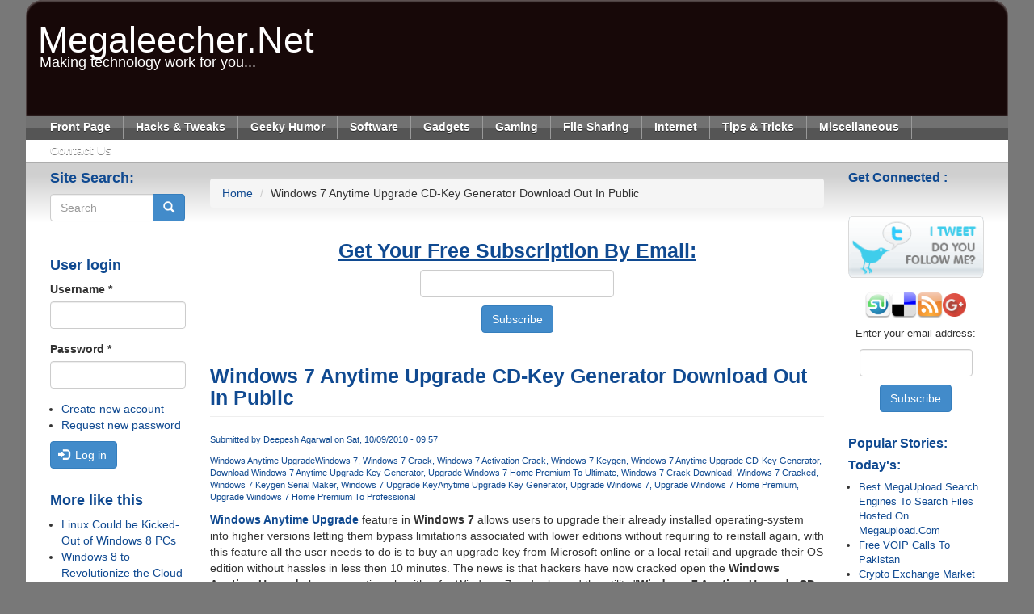

--- FILE ---
content_type: text/html; charset=utf-8
request_url: https://www.megaleecher.net/comment/27293
body_size: 22120
content:
<!DOCTYPE html>
<html lang="en" dir="ltr"
  xmlns:fb="https://ogp.me/ns/fb#"
  xmlns:og="https://ogp.me/ns#">
<head>
  <link rel="profile" href="http://www.w3.org/1999/xhtml/vocab" />
  <meta name="viewport" content="width=device-width, initial-scale=1.0">
  <meta http-equiv="Content-Type" content="text/html; charset=utf-8" />
<link rel="shortcut icon" href="https://www.megaleecher.net/sites/default/files/favicon.ico" type="image/vnd.microsoft.icon" />
<meta name="description" content="Windows Anytime Upgrade feature in Windows 7 allows users to upgrade their already installed operating-system into higher versions letting them bypass limitations associated with lower editions without requiring to reinstall again, with this feature all the user needs to do is to buy an upgrade key from Microsoft online or a local retail and upgrade their OS edition without" />
<meta name="author" content="https://plus.google.com/+DeepeshAgarwal" />
<meta name="generator" content="Drupal 7 (https://www.drupal.org)" />
<meta name="rights" content="Megaleecher.Net" />
<link rel="canonical" href="https://www.megaleecher.net/Windows_7_Anytime_Upgrade_Serial_Keygen" />
<link rel="shortlink" href="https://www.megaleecher.net/node/1164" />
<meta property="og:site_name" content="Megaleecher.Net" />
<meta property="og:type" content="article" />
<meta property="og:url" content="https://www.megaleecher.net/Windows_7_Anytime_Upgrade_Serial_Keygen" />
<meta property="og:title" content="Windows 7 Anytime Upgrade CD-Key Generator Download Out In Public" />
<meta property="og:description" content="Windows Anytime Upgrade feature in Windows 7 allows users to upgrade their already installed operating-system into higher versions letting them bypass limitations associated with lower editions without requiring to reinstall again, with this feature all the user needs to do is to buy an upgrade key from Microsoft online or a local retail and upgrade their OS edition without hassles in less then 10 minutes." />
<meta property="og:updated_time" content="2010-10-09T09:57:31+00:00" />
<meta name="twitter:card" content="summary" />
<meta name="twitter:url" content="https://www.megaleecher.net/Windows_7_Anytime_Upgrade_Serial_Keygen" />
<meta name="twitter:title" content="Windows 7 Anytime Upgrade CD-Key Generator Download Out In Public" />
<meta name="twitter:description" content="Windows Anytime Upgrade feature in Windows 7 allows users to upgrade their already installed operating-system into higher versions letting them bypass limitations associated with lower editions" />
<meta property="article:published_time" content="2010-10-09T09:57:31+00:00" />
<meta property="article:modified_time" content="2010-10-09T09:57:31+00:00" />
  <title>Windows 7 Anytime Upgrade CD-Key Generator Download Out In Public | Megaleecher.Net</title>
  <link type="text/css" rel="stylesheet" href="https://www.megaleecher.net/sites/default/files/css/css_lQaZfjVpwP_oGNqdtWCSpJT1EMqXdMiU84ekLLxQnc4.css" media="all" />
<link type="text/css" rel="stylesheet" href="https://www.megaleecher.net/sites/default/files/css/css_zUEg2HTwg4qklFoLuX785qCyi1Gy5wJPDPwyoiLWCaI.css" media="all" />
<link type="text/css" rel="stylesheet" href="https://www.megaleecher.net/sites/default/files/css/css_PGbJgHCUCBf4dg7K9Kt8aAwsApndP4GZ9RuToPy3-Fk.css" media="all" />
<link type="text/css" rel="stylesheet" href="https://cdn.jsdelivr.net/npm/bootstrap@3.4.1/dist/css/bootstrap.min.css" media="all" />
<link type="text/css" rel="stylesheet" href="https://cdn.jsdelivr.net/npm/@unicorn-fail/drupal-bootstrap-styles@0.0.2/dist/3.3.1/7.x-3.x/drupal-bootstrap.min.css" media="all" />
<link type="text/css" rel="stylesheet" href="https://www.megaleecher.net/sites/default/files/css/css_y14jh1btWg-IixAwRDzcNEIIJQh8uACaIret1ylzCxw.css" media="all" />
  <!-- HTML5 element support for IE6-8 -->
  <!--[if lt IE 9]>
    <script src="https://cdn.jsdelivr.net/html5shiv/3.7.3/html5shiv-printshiv.min.js"></script>
  <![endif]-->
  <script src="//ajax.googleapis.com/ajax/libs/jquery/2.2.4/jquery.min.js"></script>
<script>window.jQuery || document.write("<script src='/sites/all/modules/jquery_update/replace/jquery/2.2/jquery.min.js'>\x3C/script>")</script>
<script>jQuery.migrateMute=true;jQuery.migrateTrace=false;</script>
<script src="//code.jquery.com/jquery-migrate-1.4.1.min.js"></script>
<script>window.jQuery && window.jQuery.migrateWarnings || document.write("<script src='/sites/all/modules/jquery_update/replace/jquery-migrate/1.4.1/jquery-migrate.min.js'>\x3C/script>")</script>
<script src="https://www.megaleecher.net/sites/default/files/js/js_GOikDsJOX04Aww72M-XK1hkq4qiL_1XgGsRdkL0XlDo.js"></script>
<script src="https://www.megaleecher.net/sites/default/files/js/js_NcTlv2svsUSrmxdpp30QS27VFfTUuc-Etzjw6tAcAfk.js"></script>
<script src="https://cdn.jsdelivr.net/npm/bootstrap@3.4.1/dist/js/bootstrap.min.js"></script>
<script src="https://www.megaleecher.net/sites/default/files/js/js_NFOYVkssJJkKpCl5tOYwFARtpWHsiQyPBh7Fc8oeJ7o.js"></script>
<script src="https://www.megaleecher.net/sites/default/files/js/js_U4NwpHfNvPgCwUUvLae0TEZNVZ-7I9yx6KmWZee00mM.js"></script>
<script src="https://www.megaleecher.net/sites/default/files/js/js_zYhWToqYCItMKJLiPKZrO0w1W1o_tZ4PTee6lVu_HNU.js"></script>
<script src="https://www.megaleecher.net/sites/default/files/js/js_aw-0fZJdFulRf4c683YaKInzIVH8757HUBuw89K4t6U.js"></script>
<script>jQuery.extend(Drupal.settings, {"basePath":"\/","pathPrefix":"","setHasJsCookie":0,"ajaxPageState":{"theme":"megaleecher_subtheme","theme_token":"UAFbaDd6PVf0Idt8pZejlVwHFfR6iU7BBELaWaZNSog","js":{"modules\/statistics\/statistics.js":1,"sites\/all\/themes\/bootstrap\/js\/bootstrap.js":1,"\/\/ajax.googleapis.com\/ajax\/libs\/jquery\/2.2.4\/jquery.min.js":1,"0":1,"1":1,"\/\/code.jquery.com\/jquery-migrate-1.4.1.min.js":1,"2":1,"misc\/jquery-extend-3.4.0.js":1,"misc\/jquery-html-prefilter-3.5.0-backport.js":1,"misc\/jquery.once.js":1,"misc\/drupal.js":1,"sites\/all\/modules\/jquery_update\/js\/jquery_browser.js":1,"sites\/all\/modules\/jquery_update\/replace\/ui\/external\/jquery.cookie.js":1,"misc\/form-single-submit.js":1,"misc\/form.js":1,"https:\/\/cdn.jsdelivr.net\/npm\/bootstrap@3.4.1\/dist\/js\/bootstrap.min.js":1,"sites\/all\/modules\/hashcash\/js\/hashcash.js":1,"sites\/all\/modules\/comment_notify\/comment_notify.js":1,"misc\/textarea.js":1,"modules\/filter\/filter.js":1,"sites\/all\/themes\/megaleecher_subtheme\/js\/bootstrap.min.js":1,"sites\/all\/themes\/megaleecher_subtheme\/js\/custom.js":1,"sites\/all\/themes\/bootstrap\/js\/modules\/filter\/filter.js":1},"css":{"modules\/system\/system.base.css":1,"modules\/field\/theme\/field.css":1,"modules\/node\/node.css":1,"sites\/all\/modules\/views\/css\/views.css":1,"sites\/all\/modules\/comment_notify\/comment_notify.css":1,"sites\/all\/modules\/ctools\/css\/ctools.css":1,"https:\/\/cdn.jsdelivr.net\/npm\/bootstrap@3.4.1\/dist\/css\/bootstrap.min.css":1,"https:\/\/cdn.jsdelivr.net\/npm\/@unicorn-fail\/drupal-bootstrap-styles@0.0.2\/dist\/3.3.1\/7.x-3.x\/drupal-bootstrap.min.css":1,"sites\/all\/themes\/megaleecher_subtheme\/css\/bootstrap.min.css":1,"sites\/all\/themes\/megaleecher_subtheme\/css\/style.css":1}},"hashcash":{"url":"https:\/\/www.megaleecher.net\/hashcash"},"urlIsAjaxTrusted":{"\/comment\/27293":true,"\/Windows_7_Anytime_Upgrade_Serial_Keygen?destination=node\/1164%3Fpage%3D0":true,"\/comment\/reply\/1164":true},"statistics":{"data":{"nid":"1164"},"url":"\/modules\/statistics\/statistics.php"},"bootstrap":{"anchorsFix":1,"anchorsSmoothScrolling":1,"formHasError":1,"popoverEnabled":0,"popoverOptions":{"animation":1,"html":0,"placement":"right","selector":"","trigger":"click","triggerAutoclose":1,"title":"","content":"","delay":0,"container":"body"},"tooltipEnabled":0,"tooltipOptions":{"animation":1,"html":0,"placement":"auto left","selector":"","trigger":"hover focus","delay":0,"container":"body"}}});</script>
</head>
<body class="html not-front not-logged-in two-sidebars page-node page-node- page-node-1164 node-type-story">
  <div id="skip-link">
    <a href="#main-content" class="element-invisible element-focusable">Skip to main content</a>
  </div>
    <section id="page" class="container">
  <section id="masthead">
    
        <a class="name navbar-brand" href="/      " title="
      Home      ">
      Megaleecher.Net</a>
            <p class="lead">
      Making technology work for you...</p>
    </section>

  <header id="navbar" role="banner " class="navbar-inverse navbar container navbar-default    ">
    <div class="navbar-header">

      <!-- .btn-navbar is used as the toggle for collapsed navbar content -->
      <button type="button" class="navbar-toggle" data-toggle="collapse" data-target=".navbar-collapse">
        <span class="sr-only">Toggle navigation</span>
        <span class="icon-bar"></span>
        <span class="icon-bar"></span>
        <span class="icon-bar"></span>
      </button>

            <div class="navbar-collapse collapse">
        <nav role="navigation">
                                <div class="region region-navigation">
    <section id="block-system-main-menu" class="block block-system block-menu clearfix">

        <h2 class="block-title">Worth A Visit:</h2>
    
  <ul class="menu nav"><li class="first leaf"><a href="/" title="">Front Page</a></li>
<li class="leaf"><a href="/category/12" title="">Hacks &amp; Tweaks</a></li>
<li class="leaf"><a href="/category/6" title="">Geeky Humor</a></li>
<li class="leaf"><a href="/category/4" title="">Software</a></li>
<li class="leaf"><a href="/category/9" title="">Gadgets</a></li>
<li class="leaf"><a href="/category/8" title="">Gaming</a></li>
<li class="leaf"><a href="/category/10" title="">File Sharing</a></li>
<li class="leaf"><a href="/category/3" title="">Internet</a></li>
<li class="leaf"><a href="/category/11" title="">Tips &amp; Tricks</a></li>
<li class="leaf"><a href="/category/5" title="">Miscellaneous</a></li>
<li class="last leaf"><a href="/contact" title="Send your feedback.">Contact Us</a></li>
</ul>
</section>
  </div>
          </nav>
      </div>
      </div>


  </header>
  <div class="bgbody">
    <div class="main-container container">

      <div class="row">

                <aside class="col-sm-2" role="complementary">
            <div class="region region-sidebar-first well">
    <section id="block-search-form" class="block block-search clearfix">

        <h2 class="block-title">Site Search:</h2>
    
  <form onsubmit="return hashcash_create(&quot;hashcash-search_block_form&quot;);" class="form-search content-search" action="/comment/27293" method="post" id="search-block-form" accept-charset="UTF-8"><div><div>
    <div class="input-group"><input title="Enter the terms you wish to search for." placeholder="Search" class="form-control form-text" type="text" id="edit-search-block-form--2" name="search_block_form" value="" size="15" maxlength="128" /><span class="input-group-btn"><button type="submit" class="btn btn-primary"><span class="icon glyphicon glyphicon-search" aria-hidden="true"></span>
</button></span></div><div class="form-actions form-wrapper form-group" id="edit-actions--2"><button class="element-invisible btn btn-primary form-submit" type="submit" id="edit-submit--2" name="op" value="Search">Search</button>
</div><input type="hidden" name="form_build_id" value="form-_Ld_p-146yfExoSTDZajDDfoL0cwQPWzeOf2x0q-qbM" />
<input type="hidden" name="form_id" value="search_block_form" />
<input id="hashcash-search_block_form" type="hidden" name="hashcash" value="search_block_form" />
</div>
</div></form>
</section>
<div id="block-user-login" class="block block-user">
    <h2 class="block-title">User login</h2>

  
  <div class="content">
    <form action="/Windows_7_Anytime_Upgrade_Serial_Keygen?destination=node/1164%3Fpage%3D0" method="post" id="user-login-form" accept-charset="UTF-8"><div><div class="form-item form-item-name form-type-textfield form-group"> <label class="control-label" for="edit-name--2">Username <span class="form-required" title="This field is required.">*</span></label>
<input class="form-control form-text required" type="text" id="edit-name--2" name="name" value="" size="15" maxlength="60" /></div><div class="form-item form-item-pass form-type-password form-group"> <label class="control-label" for="edit-pass">Password <span class="form-required" title="This field is required.">*</span></label>
<input class="form-control form-text required" type="password" id="edit-pass" name="pass" size="15" maxlength="128" /></div><ul><li><a href="/user/register" title="Create a new user account.">Create new account</a></li>
<li><a href="/user/password" title="Request new password via e-mail.">Request new password</a></li>
</ul><input type="hidden" name="form_build_id" value="form-oE4j_mN1mL-pMe0BI1ZZAUbxhO6r-gvaQxg4e_fI8Hs" />
<input type="hidden" name="form_id" value="user_login_block" />
<div class="form-actions form-wrapper form-group" id="edit-actions--3"><button type="submit" id="edit-submit--3" name="op" value="Log in" class="btn btn-primary form-submit icon-before"><span class="icon glyphicon glyphicon-log-in" aria-hidden="true"></span>
 Log in</button>
</div></div></form>  </div>
</div>
<section id="block-apachesolr-search-mlt-001" class="block block-apachesolr-search clearfix">

        <h2 class="block-title">More like this</h2>
    
  <ul><li><a href="/UEFI_Linux_And_Windows_8">Linux Could be Kicked-Out of Windows 8 PCs</a></li>
<li><a href="/Windows_8_Skydrive">Windows 8 to Revolutionize the Cloud with its New Skydrive Features</a></li>
<li><a href="/Email_No_Spam_And_Privacy_Pledge">Email Privacy Policy And Commitment</a></li>
<li><a href="/Samsung_And_Windows_8">Samsung and Microsoft team up to create hardware for Windows 8 Tablet</a></li>
<li><a href="/Windows_8_ReFS">Microsoft Reveals Plan for its New Windows 8 File System</a></li>
<li><a href="/Fluent_io">Revolutionizing Web 2.0 Email Technology with Fluent</a></li>
<li><a href="/New_iPhone_5">Something Big is Coming from Apple this Fall</a></li>
<li><a href="/New_iPhone_5_rumor">iPhone 5 Cameos in Recent Photos Showing Bigger and More Powerful Specs</a></li>
<li><a href="/Adobe_Flash_And_Steve_Jobs">Adobe gives Steve Jobs a going away present-flash less Flash</a></li>
<li><a href="/Windows_8_Task_Manager">The All New Powerful Windows 8 Task Manager</a></li>
</ul>
</section>
  </div>
</aside>
        <!-- /#sidebar-first -->
        
        <section class="col-sm-8  class="col-sm-6"">
            <div class="region region-header">
    <section id="block-block-26" class="block block-block clearfix">

      
  <!-- Google Tag Manager --><p><noscript></noscript></p>
<iframe src="//www.googletagmanager.com/ns.html?id=GTM-MT4W" height="0" width="0" style="display:none;visibility:hidden"></iframe><p></p>
<script>
<!--//--><![CDATA[// ><!--
(function(w,d,s,l,i){w[l]=w[l]||[];w[l].push({'gtm.start':
new Date().getTime(),event:'gtm.js'});var f=d.getElementsByTagName(s)[0],
j=d.createElement(s),dl=l!='dataLayer'?'&l='+l:'';j.async=true;j.src=
'//www.googletagmanager.com/gtm.js?id='+i+dl;f.parentNode.insertBefore(j,f);
})(window,document,'script','dataLayer','GTM-MT4W');
//--><!]]>
</script><!-- End Google Tag Manager -->
</section>
  </div>
          <ol class="breadcrumb"><li><a href="/node">Home</a></li>
<li><span class="crumbs-current-page">Windows 7 Anytime Upgrade CD-Key Generator Download Out In Public</span></li>
</ol>                    <div class="highlighted hero-unit">
              <div class="region region-highlighted">
    <section id="block-block-7" class="block block-block clearfix">

      
  <div align="center">
<form style="text-align:center;" action="//feedburner.google.com/fb/a/mailverify" method="post" target="popupwindow" onsubmit="window.open('//feedburner.google.com/fb/a/mailverify?uri=TheBestInternetNews', 'popupwindow', 'scrollbars=yes,width=550,height=520');return true">
<h1><strong><ins>Get Your Free Subscription By Email:</ins></strong></h1>
<p><input type="text" style="width:240px" class="form-control form-text" name="email" /></p>
<p><input type="hidden" value="TheBestInternetNews" name="uri" /><input type="hidden" name="loc" value="en_US" /><input type="submit" class="btn btn-primary" value="Subscribe" /></p></form>
</div>

</section>
  </div>
</div>
          
          <a id="main-content"></a>
                              <h1 class="page-header">
            Windows 7 Anytime Upgrade CD-Key Generator Download Out In Public</h1>
                                                                                            <div class="region region-content">
    <section id="block-system-main" class="block block-system clearfix">

      
  <div id="node-1164" class="node node-story node-promoted clearfix">

  
      
  

  <div class="content">
       <div class="submitted">
      Submitted by <a href="/user/1" title="View user profile." class="username">Deepesh Agarwal</a> on Sat, 10/09/2010 - 09:57    </div>
  
    <div class="field field-name-taxonomy-vocabulary-3 field-type-taxonomy-term-reference field-label-hidden"><div class="field-items"><div class="field-item even"><a href="/taxonomy/term/10740">Windows Anytime Upgrade</a></div></div></div><div class="field field-name-taxonomy-vocabulary-4 field-type-taxonomy-term-reference field-label-hidden"><div class="field-items"><div class="field-item even"><a href="/taxonomy/term/887">Windows 7</a></div><div class="field-item odd"><a href="/taxonomy/term/5015">Windows 7 Crack</a></div><div class="field-item even"><a href="/taxonomy/term/5018">Windows 7 Activation Crack</a></div><div class="field-item odd"><a href="/taxonomy/term/5020">Windows 7 Keygen</a></div><div class="field-item even"><a href="/taxonomy/term/10741">Windows 7 Anytime Upgrade CD-Key Generator</a></div><div class="field-item odd"><a href="/taxonomy/term/10742">Download Windows 7 Anytime Upgrade Key Generator</a></div><div class="field-item even"><a href="/taxonomy/term/10743">Upgrade Windows 7 Home Premium To Ultimate</a></div><div class="field-item odd"><a href="/taxonomy/term/10744">Windows 7 Crack Download</a></div><div class="field-item even"><a href="/taxonomy/term/10745">Windows 7 Cracked</a></div><div class="field-item odd"><a href="/taxonomy/term/10746">Windows 7 Keygen Serial Maker</a></div><div class="field-item even"><a href="/taxonomy/term/10747">Windows 7 Upgrade Key</a></div></div></div><div class="field field-name-taxonomy-vocabulary-12 field-type-taxonomy-term-reference field-label-hidden"><div class="field-items"><div class="field-item even"><a href="/taxonomy/term/10736">Anytime Upgrade Key Generator</a></div><div class="field-item odd"><a href="/taxonomy/term/10737">Upgrade Windows 7</a></div><div class="field-item even"><a href="/taxonomy/term/10738">Upgrade Windows 7 Home Premium</a></div><div class="field-item odd"><a href="/taxonomy/term/10739">Upgrade Windows 7 Home Premium To Professional</a></div></div></div><div class="field field-name-body field-type-text-with-summary field-label-hidden"><div class="field-items"><div class="field-item even"><p><strong><a href="http://windows.microsoft.com/en-US/windows7/products/windows-anytime-upgrade" target="_blank">Windows Anytime Upgrade</a></strong> feature in <strong>Windows 7</strong> allows users to upgrade their already installed operating-system into higher versions letting them bypass limitations associated with lower editions without requiring to reinstall again, with this feature all the user needs to do is to buy an upgrade key from Microsoft online or a local retail and upgrade their OS edition without hassles in less then 10 minutes. The news is that hackers have now cracked open the <strong>Windows Anytime Upgrade</strong> key generation algorithm for Windows 7 and released the utility "<strong>Windows 7 Anytime Upgrade CD-Key Generator</strong>" which churns out <strong>illegal upgrade keys</strong> allowing pirates to <a href="//www.megaleecher.net/taxonomy/term/5018" target="_blank">upgrade and activate Windows 7 OS</a> to higher SKU's like from Home Premium to Professional or Ultimate without paying Microsoft a dime.   </p>
<div align="center">
<img src="//www.megaleecher.net/uploads/Windows-7-anytime-upgrade-keygen.jpg" alt="Windows 7 Anytime Upgrade CD-Key Generator" />
</div>
<!--break--><div align="center">
<strong><ins>Valid Windows Anytime Upgrade Serial Key Generated Using "Windows 7 Anytime Upgrade CD-Key Generator"</ins></strong>
</div>
<div align="center">
<img src="//www.megaleecher.net/uploads/windows-7-upgrade-serial-key.jpg" alt="Windows 7 keygen" />
</div>
<p>"<strong>Windows 7 Anytime Upgrade CD-Key Generator</strong>" is now in the wild and can be easily downloaded from warez sites, torrent portals and one-click file hosters like rapidshare, hotfile and megaupload.</p>
<p><strong><br />
<ins>Note :</ins>This post is intended for news purpose only, using keygens like this is not only <ins>illegal</ins> but also <ins>pose a great security risk and should always be avoided</ins>. Pls. do not post any download links to "Windows 7 Anytime Upgrade CD-Key Generator" in comment section as they will be deleted.</strong></p>
</div></div></div>  </div>  <section id="block-block-27" class="block block-block clearfix">

      
  <script type="text/javascript">
<!--//--><![CDATA[// ><!--
var switchTo5x=false;
//--><!]]>
</script><script type="text/javascript" src="http://w.sharethis.com/button/buttons.js"></script><script type="text/javascript">
<!--//--><![CDATA[// ><!--
stLight.options({publisher: "316092ad-6ccc-451f-baf7-4a5dd149ad52", doNotHash: false, doNotCopy: false, hashAddressBar: false});
//--><!]]>
</script><p><span class="st_facebook_vcount" displaytext="Facebook"></span><span class="st_twitter_vcount" displaytext="Tweet"></span><span class="st_plusone_vcount" displaytext="Google +1"></span><span class="st_linkedin_vcount" displaytext="LinkedIn"></span><span class="st_pinterest_vcount" displaytext="Pinterest"></span><span class="st_email_vcount" displaytext="Email"></span><span class="st_sharethis_vcount" displaytext="ShareThis"></span></p>
<div align="center">
<div data-src="DROP_PERMALINK_HERE" class="OUTBRAIN" id="ob"></div>
<script type="text/javascript">
<!--//--><![CDATA[// ><!--
var dtsrc = document.getElementById("ob");
dtsrc.setAttribute("data-src",document.URL);(function(){window.OB_platformType=8;window.OB_langJS="http://widgets.outbrain.com/lang_en.js";window.OBITm="1391839590579";window.OB_recMode="brn_strip";var ob=document.createElement("script");ob.type="text/javascript";ob.async=true;ob.src="http"+("https:"===document.location.protocol?"s":"")+"://widgets.outbrain.com/outbrainLT.js";var h=document.getElementsByTagName("script")[0];h.parentNode.insertBefore(ob,h);})();


//--><!]]>
</script></div>

</section>
  
  <ul class="links list-inline"><li class="comment-add first active"><a href="/Windows_7_Anytime_Upgrade_Serial_Keygen#comment-form" title="Share your thoughts and opinions related to this posting." class="active">Add new comment</a></li>
<li class="statistics_counter last"><span>451281 reads</span></li>
</ul>
  <div id="comments" class="comment-wrapper">
          <h2 class="title">Comments</h2>
      
  <a id="comment-26906"></a>
<div class="comment comment-by-anonymous clearfix">
  
  
    <h3><a href="/comment/26906#comment-26906" class="permalink" rel="bookmark">Dammit! lol</a></h3>
  
  <div class="submitted">
    <a href="/comment/26906#comment-26906" class="permalink" rel="bookmark">Permalink</a>    Submitted by <a href="http://www.microsoft.com" rel="nofollow" class="username">Microsoft (not verified)</a> on Sat, 10/09/2010 - 12:41  </div>

  <div class="content">
    <div class="field field-name-comment-body field-type-text-long field-label-hidden"><div class="field-items"><div class="field-item even"><p>Dammit! lol</p>
</div></div></div>      </div>

  <ul class="links list-inline"><li class="comment-reply first last"><a href="/comment/reply/1164/26906">reply</a></li>
</ul></div>
<a id="comment-26907"></a>
<div class="comment comment-by-anonymous clearfix">
  
  
    <h3><a href="/comment/26907#comment-26907" class="permalink" rel="bookmark">Link to key gen W7 Ultimate please</a></h3>
  
  <div class="submitted">
    <a href="/comment/26907#comment-26907" class="permalink" rel="bookmark">Permalink</a>    Submitted by <span class="username">Jon Walmsley (not verified)</span> on Sat, 10/09/2010 - 13:03  </div>

  <div class="content">
    <div class="field field-name-comment-body field-type-text-long field-label-hidden"><div class="field-items"><div class="field-item even"><p>Can you give me the link to the key gen for Windows 7 Ultimate please</p>
</div></div></div>      </div>

  <ul class="links list-inline"><li class="comment-reply first last"><a href="/comment/reply/1164/26907">reply</a></li>
</ul></div>

<div class="indented"><a id="comment-26910"></a>
<div class="comment comment-by-anonymous clearfix">
  
  
    <h3><a href="/comment/26910#comment-26910" class="permalink" rel="bookmark">KeyGen for Win7 Ultimate</a></h3>
  
  <div class="submitted">
    <a href="/comment/26910#comment-26910" class="permalink" rel="bookmark">Permalink</a>    Submitted by <span class="username">Vladimir (not verified)</span> on Sat, 10/09/2010 - 14:44  </div>

  <div class="content">
    <div class="field field-name-comment-body field-type-text-long field-label-hidden"><div class="field-items"><div class="field-item even"><p>Use Activator__Chew_WGA_0.9_? it helps. But, once in 6 months you'll have to re-install it.</p>
</div></div></div>      </div>

  <ul class="links list-inline"><li class="comment-reply first last"><a href="/comment/reply/1164/26910">reply</a></li>
</ul></div>

<div class="indented"><a id="comment-26914"></a>
<div class="comment clearfix">
  
  
    <h3><a href="/comment/26914#comment-26914" class="permalink" rel="bookmark">Windows 7 Anytime Upgrade CD-Key Generator</a></h3>
  
  <div class="submitted">
    <a href="/comment/26914#comment-26914" class="permalink" rel="bookmark">Permalink</a>    Submitted by <a href="/user/50779" title="View user profile." class="username">Johnny57</a> on Sat, 10/09/2010 - 16:30  </div>

  <div class="content">
    <div class="field field-name-comment-body field-type-text-long field-label-hidden"><div class="field-items"><div class="field-item even"><p>How i can obtain the link to download it.</p>
<p>Thanks</p>
</div></div></div>      </div>

  <ul class="links list-inline"><li class="comment-reply first last"><a href="/comment/reply/1164/26914">reply</a></li>
</ul></div>

<div class="indented"><a id="comment-33106"></a>
<div class="comment comment-by-anonymous clearfix">
  
  
    <h3><a href="/comment/33106#comment-33106" class="permalink" rel="bookmark">ma clé est effacer sur le</a></h3>
  
  <div class="submitted">
    <a href="/comment/33106#comment-33106" class="permalink" rel="bookmark">Permalink</a>    Submitted by <span class="username">bouchaib (not verified)</span> on Wed, 06/29/2011 - 23:21  </div>

  <div class="content">
    <div class="field field-name-comment-body field-type-text-long field-label-hidden"><div class="field-items"><div class="field-item even"><p>ma clé est effacer sur le label de microsoft collé sous mon laptop<br />
je ne peux pas le lire est microsoft et hp demande 100$ pour une autre clé je trouve ça du vole<br />
alors svp donner moi une qui marche<br />
merci</p>
</div></div></div>      </div>

  <ul class="links list-inline"><li class="comment-reply first last"><a href="/comment/reply/1164/33106">reply</a></li>
</ul></div>
<a id="comment-47923"></a>
<div class="comment comment-by-anonymous clearfix">
  
  
    <h3><a href="/comment/47923#comment-47923" class="permalink" rel="bookmark">good</a></h3>
  
  <div class="submitted">
    <a href="/comment/47923#comment-47923" class="permalink" rel="bookmark">Permalink</a>    Submitted by <span class="username">hasuhasu (not verified)</span> on Wed, 05/18/2016 - 21:24  </div>

  <div class="content">
    <div class="field field-name-comment-body field-type-text-long field-label-hidden"><div class="field-items"><div class="field-item even"><p>good</p>
</div></div></div>      </div>

  <ul class="links list-inline"><li class="comment-reply first last"><a href="/comment/reply/1164/47923">reply</a></li>
</ul></div>
<a id="comment-48718"></a>
<div class="comment comment-by-anonymous clearfix">
  
  
    <h3><a href="/comment/48718#comment-48718" class="permalink" rel="bookmark">Windows 7 Anytime Upgrade</a></h3>
  
  <div class="submitted">
    <a href="/comment/48718#comment-48718" class="permalink" rel="bookmark">Permalink</a>    Submitted by <span class="username">JOSEPH FLOMO JR (not verified)</span> on Mon, 01/16/2017 - 16:53  </div>

  <div class="content">
    <div class="field field-name-comment-body field-type-text-long field-label-hidden"><div class="field-items"><div class="field-item even"><p>I need this software to help me upgrade my windows at anytime</p>
</div></div></div>      </div>

  <ul class="links list-inline"><li class="comment-reply first last"><a href="/comment/reply/1164/48718">reply</a></li>
</ul></div>
</div></div><a id="comment-26912"></a>
<div class="comment comment-by-anonymous clearfix">
  
  
    <h3><a href="/comment/26912#comment-26912" class="permalink" rel="bookmark">tele</a></h3>
  
  <div class="submitted">
    <a href="/comment/26912#comment-26912" class="permalink" rel="bookmark">Permalink</a>    Submitted by <span class="username">Anonymous (not verified)</span> on Sat, 10/09/2010 - 16:07  </div>

  <div class="content">
    <div class="field field-name-comment-body field-type-text-long field-label-hidden"><div class="field-items"><div class="field-item even"><p>i'want...</p>
</div></div></div>      </div>

  <ul class="links list-inline"><li class="comment-reply first last"><a href="/comment/reply/1164/26912">reply</a></li>
</ul></div>
</div><a id="comment-26909"></a>
<div class="comment clearfix">
  
  
    <h3><a href="/comment/26909#comment-26909" class="permalink" rel="bookmark">link to download, please.</a></h3>
  
  <div class="submitted">
    <a href="/comment/26909#comment-26909" class="permalink" rel="bookmark">Permalink</a>    Submitted by <a href="/user/50770" title="View user profile." class="username">pauloaspen</a> on Sat, 10/09/2010 - 14:24  </div>

  <div class="content">
    <div class="field field-name-comment-body field-type-text-long field-label-hidden"><div class="field-items"><div class="field-item even"><p>link to download, please.</p>
</div></div></div>      </div>

  <ul class="links list-inline"><li class="comment-reply first last"><a href="/comment/reply/1164/26909">reply</a></li>
</ul></div>

<div class="indented"><a id="comment-26913"></a>
<div class="comment comment-by-anonymous clearfix">
  
  
    <h3><a href="/comment/26913#comment-26913" class="permalink" rel="bookmark">Education Level - Reading?</a></h3>
  
  <div class="submitted">
    <a href="/comment/26913#comment-26913" class="permalink" rel="bookmark">Permalink</a>    Submitted by <span class="username">Wishing for Readers (not verified)</span> on Sat, 10/09/2010 - 16:26  </div>

  <div class="content">
    <div class="field field-name-comment-body field-type-text-long field-label-hidden"><div class="field-items"><div class="field-item even"><p>Can you not read what the article said?</p>
<p>Do NOT Post URL's or Links to any sites!!!!</p>
<p>Wake up and RTFA!</p>
</div></div></div>      </div>

  <ul class="links list-inline"><li class="comment-reply first last"><a href="/comment/reply/1164/26913">reply</a></li>
</ul></div>
</div><a id="comment-26915"></a>
<div class="comment comment-by-anonymous clearfix">
  
  
    <h3><a href="/comment/26915#comment-26915" class="permalink" rel="bookmark">we all need the link for the</a></h3>
  
  <div class="submitted">
    <a href="/comment/26915#comment-26915" class="permalink" rel="bookmark">Permalink</a>    Submitted by <span class="username">Amer (not verified)</span> on Sat, 10/09/2010 - 17:10  </div>

  <div class="content">
    <div class="field field-name-comment-body field-type-text-long field-label-hidden"><div class="field-items"><div class="field-item even"><p>we all need the link for the download plzzzzzzzzz</p>
</div></div></div>      </div>

  <ul class="links list-inline"><li class="comment-reply first last"><a href="/comment/reply/1164/26915">reply</a></li>
</ul></div>
<a id="comment-26916"></a>
<div class="comment comment-by-anonymous clearfix">
  
  
    <h3><a href="/comment/26916#comment-26916" class="permalink" rel="bookmark">Fake, there&#039;s no key</a></h3>
  
  <div class="submitted">
    <a href="/comment/26916#comment-26916" class="permalink" rel="bookmark">Permalink</a>    Submitted by <span class="username">Anonymous_user (not verified)</span> on Sat, 10/09/2010 - 17:12  </div>

  <div class="content">
    <div class="field field-name-comment-body field-type-text-long field-label-hidden"><div class="field-items"><div class="field-item even"><p>Fake, there's no key generated by the program, the only thing it does it gives you an key that is circulating on the internet for ages.</p>
</div></div></div>      </div>

  <ul class="links list-inline"><li class="comment-reply first last"><a href="/comment/reply/1164/26916">reply</a></li>
</ul></div>

<div class="indented"><a id="comment-27063"></a>
<div class="comment comment-by-anonymous clearfix">
  
  
    <h3><a href="/comment/27063#comment-27063" class="permalink" rel="bookmark">True, it only has a few keys</a></h3>
  
  <div class="submitted">
    <a href="/comment/27063#comment-27063" class="permalink" rel="bookmark">Permalink</a>    Submitted by <span class="username">zhuki (not verified)</span> on Wed, 10/13/2010 - 08:21  </div>

  <div class="content">
    <div class="field field-name-comment-body field-type-text-long field-label-hidden"><div class="field-items"><div class="field-item even"><p>True, it only has a few keys saved, as far as ive seen, like 2 or 3 keys for each version! But it seems that it is working (people reporting on warez sites)</p>
</div></div></div>      </div>

  <ul class="links list-inline"><li class="comment-reply first last"><a href="/comment/reply/1164/27063">reply</a></li>
</ul></div>
</div><a id="comment-26918"></a>
<div class="comment comment-by-anonymous clearfix">
  
  
    <h3><a href="/comment/26918#comment-26918" class="permalink" rel="bookmark">I´d like to get this download</a></h3>
  
  <div class="submitted">
    <a href="/comment/26918#comment-26918" class="permalink" rel="bookmark">Permalink</a>    Submitted by <span class="username">Elias Amaral Queres (not verified)</span> on Sat, 10/09/2010 - 17:22  </div>

  <div class="content">
    <div class="field field-name-comment-body field-type-text-long field-label-hidden"><div class="field-items"><div class="field-item even"><p>I´d like to get this download because I need to use it in my home PC. Thanks!</p>
</div></div></div>      </div>

  <ul class="links list-inline"><li class="comment-reply first last"><a href="/comment/reply/1164/26918">reply</a></li>
</ul></div>
<a id="comment-26924"></a>
<div class="comment comment-by-anonymous clearfix">
  
  
    <h3><a href="/comment/26924#comment-26924" class="permalink" rel="bookmark">link</a></h3>
  
  <div class="submitted">
    <a href="/comment/26924#comment-26924" class="permalink" rel="bookmark">Permalink</a>    Submitted by <span class="username">sai ramakrishna (not verified)</span> on Sat, 10/09/2010 - 19:02  </div>

  <div class="content">
    <div class="field field-name-comment-body field-type-text-long field-label-hidden"><div class="field-items"><div class="field-item even"><p>there is no link to download"Windows 7 Anytime Upgrade CD-Key Generator Download Out In Public"</p>
</div></div></div>      </div>

  <ul class="links list-inline"><li class="comment-reply first last"><a href="/comment/reply/1164/26924">reply</a></li>
</ul></div>
<a id="comment-26928"></a>
<div class="comment clearfix">
  
  
    <h3><a href="/comment/26928#comment-26928" class="permalink" rel="bookmark">SO WHERE IS THE LINK ???</a></h3>
  
  <div class="submitted">
    <a href="/comment/26928#comment-26928" class="permalink" rel="bookmark">Permalink</a>    Submitted by <a href="/user/50792" title="View user profile." class="username">JIMKOVACS</a> on Sat, 10/09/2010 - 21:15  </div>

  <div class="content">
    <div class="field field-name-comment-body field-type-text-long field-label-hidden"><div class="field-items"><div class="field-item even"><p>GOT TOTALLY LOST.... HOW DO I GET TO THE FILE ???<br />
jimkovacs@cantv.net</p>
</div></div></div>      </div>

  <ul class="links list-inline"><li class="comment-reply first last"><a href="/comment/reply/1164/26928">reply</a></li>
</ul></div>

<div class="indented"><a id="comment-26947"></a>
<div class="comment comment-by-anonymous clearfix">
  
  
    <h3><a href="/comment/26947#comment-26947" class="permalink" rel="bookmark">just google de keygens name,</a></h3>
  
  <div class="submitted">
    <a href="/comment/26947#comment-26947" class="permalink" rel="bookmark">Permalink</a>    Submitted by <span class="username">Anonymous_user (not verified)</span> on Sun, 10/10/2010 - 12:52  </div>

  <div class="content">
    <div class="field field-name-comment-body field-type-text-long field-label-hidden"><div class="field-items"><div class="field-item even"><p>just google de keygens name, or look for it on filestube.com</p>
</div></div></div>      </div>

  <ul class="links list-inline"><li class="comment-reply first last"><a href="/comment/reply/1164/26947">reply</a></li>
</ul></div>
</div><a id="comment-26930"></a>
<div class="comment comment-by-anonymous clearfix">
  
  
    <h3><a href="/comment/26930#comment-26930" class="permalink" rel="bookmark">Do the search like this...</a></h3>
  
  <div class="submitted">
    <a href="/comment/26930#comment-26930" class="permalink" rel="bookmark">Permalink</a>    Submitted by <span class="username">Devvie Nuis (not verified)</span> on Sat, 10/09/2010 - 22:07  </div>

  <div class="content">
    <div class="field field-name-comment-body field-type-text-long field-label-hidden"><div class="field-items"><div class="field-item even"><p>use Bit Che torrent search tool. It will bring you to isohunt, among others.</p>
<p>Hope this post passes the rules and helps others ; ))</p>
<p>Peace!!</p>
<p>devnullius</p>
</div></div></div>      </div>

  <ul class="links list-inline"><li class="comment-reply first last"><a href="/comment/reply/1164/26930">reply</a></li>
</ul></div>
<a id="comment-26931"></a>
<div class="comment comment-by-anonymous clearfix">
  
  
    <h3><a href="/comment/26931#comment-26931" class="permalink" rel="bookmark">link please..</a></h3>
  
  <div class="submitted">
    <a href="/comment/26931#comment-26931" class="permalink" rel="bookmark">Permalink</a>    Submitted by <span class="username">vic1 (not verified)</span> on Sat, 10/09/2010 - 23:31  </div>

  <div class="content">
    <div class="field field-name-comment-body field-type-text-long field-label-hidden"><div class="field-items"><div class="field-item even"><p>please send me the link...here my email add: rhemaze@yahoo.com</p>
</div></div></div>      </div>

  <ul class="links list-inline"><li class="comment-reply first last"><a href="/comment/reply/1164/26931">reply</a></li>
</ul></div>

<div class="indented"><a id="comment-35624"></a>
<div class="comment comment-by-anonymous clearfix">
  
  
    <h3><a href="/comment/35624#comment-35624" class="permalink" rel="bookmark">Don&#039;t father... really? yokh</a></h3>
  
  <div class="submitted">
    <a href="/comment/35624#comment-35624" class="permalink" rel="bookmark">Permalink</a>    Submitted by <span class="username">ha ha (not verified)</span> on Sat, 12/31/2011 - 04:12  </div>

  <div class="content">
    <div class="field field-name-comment-body field-type-text-long field-label-hidden"><div class="field-items"><div class="field-item even"><p>Don't father... really? yokh babaaaaaaaaaa...doydan?!</p>
</div></div></div>      </div>

  <ul class="links list-inline"><li class="comment-reply first last"><a href="/comment/reply/1164/35624">reply</a></li>
</ul></div>
</div><a id="comment-26933"></a>
<div class="comment comment-by-anonymous clearfix">
  
  
    <h3><a href="/comment/26933#comment-26933" class="permalink" rel="bookmark">link please</a></h3>
  
  <div class="submitted">
    <a href="/comment/26933#comment-26933" class="permalink" rel="bookmark">Permalink</a>    Submitted by <a href="http://www.google.com/" rel="nofollow" class="username">ajay kumar jessi (not verified)</a> on Sun, 10/10/2010 - 04:12  </div>

  <div class="content">
    <div class="field field-name-comment-body field-type-text-long field-label-hidden"><div class="field-items"><div class="field-item even"><p>window 7 activation code is good</p>
</div></div></div>      </div>

  <ul class="links list-inline"><li class="comment-reply first last"><a href="/comment/reply/1164/26933">reply</a></li>
</ul></div>

<div class="indented"><a id="comment-35112"></a>
<div class="comment comment-by-anonymous clearfix">
  
  
    <h3><a href="/comment/35112#comment-35112" class="permalink" rel="bookmark">what is the link to download</a></h3>
  
  <div class="submitted">
    <a href="/comment/35112#comment-35112" class="permalink" rel="bookmark">Permalink</a>    Submitted by <span class="username">cat (not verified)</span> on Tue, 11/15/2011 - 01:49  </div>

  <div class="content">
    <div class="field field-name-comment-body field-type-text-long field-label-hidden"><div class="field-items"><div class="field-item even"><p>what is the link to download the keygen</p>
</div></div></div>      </div>

  <ul class="links list-inline"><li class="comment-reply first last"><a href="/comment/reply/1164/35112">reply</a></li>
</ul></div>
</div><a id="comment-26934"></a>
<div class="comment comment-by-anonymous clearfix">
  
  
    <h3><a href="/comment/26934#comment-26934" class="permalink" rel="bookmark">Anonymous_user is probably, I</a></h3>
  
  <div class="submitted">
    <a href="/comment/26934#comment-26934" class="permalink" rel="bookmark">Permalink</a>    Submitted by <span class="username">blueskyy_ng (not verified)</span> on Sun, 10/10/2010 - 04:49  </div>

  <div class="content">
    <div class="field field-name-comment-body field-type-text-long field-label-hidden"><div class="field-items"><div class="field-item even"><p>Anonymous_user is probably, I will try it out when I have a lot of free time. Youtube users aren't hacker, not even close! Some people just upload video to get people attention. Those keys aren't "generated", they aren't unique, just a list of serial already floating around.</p>
</div></div></div>      </div>

  <ul class="links list-inline"><li class="comment-reply first last"><a href="/comment/reply/1164/26934">reply</a></li>
</ul></div>
<a id="comment-26938"></a>
<div class="comment comment-by-anonymous clearfix">
  
  
    <h3><a href="/comment/26938#comment-26938" class="permalink" rel="bookmark">Download Link</a></h3>
  
  <div class="submitted">
    <a href="/comment/26938#comment-26938" class="permalink" rel="bookmark">Permalink</a>    Submitted by <span class="username">MD (not verified)</span> on Sun, 10/10/2010 - 07:37  </div>

  <div class="content">
    <div class="field field-name-comment-body field-type-text-long field-label-hidden"><div class="field-items"><div class="field-item even"><p>Please specify the download link.</p>
<p>thanks </p>
<p>regards,<br />
MD</p>
</div></div></div>      </div>

  <ul class="links list-inline"><li class="comment-reply first last"><a href="/comment/reply/1164/26938">reply</a></li>
</ul></div>
<a id="comment-26946"></a>
<div class="comment comment-by-anonymous clearfix">
  
  
    <h3><a href="/comment/26946#comment-26946" class="permalink" rel="bookmark">just copy the generated code</a></h3>
  
  <div class="submitted">
    <a href="/comment/26946#comment-26946" class="permalink" rel="bookmark">Permalink</a>    Submitted by <span class="username">Anonymous_user (not verified)</span> on Sun, 10/10/2010 - 12:51  </div>

  <div class="content">
    <div class="field field-name-comment-body field-type-text-long field-label-hidden"><div class="field-items"><div class="field-item even"><p>just copy the generated code in google and see what happens, i got About 38,700 results on the "generated" code for ultimate ending on RR2. to bad its faked.</p>
<p>ps. im not saying the codes don't work</p>
</div></div></div>      </div>

  <ul class="links list-inline"><li class="comment-reply first last"><a href="/comment/reply/1164/26946">reply</a></li>
</ul></div>
<a id="comment-26956"></a>
<div class="comment comment-by-anonymous clearfix">
  
  
    <h3><a href="/comment/26956#comment-26956" class="permalink" rel="bookmark">thank you</a></h3>
  
  <div class="submitted">
    <a href="/comment/26956#comment-26956" class="permalink" rel="bookmark">Permalink</a>    Submitted by <span class="username">ömer (not verified)</span> on Sun, 10/10/2010 - 19:25  </div>

  <div class="content">
    <div class="field field-name-comment-body field-type-text-long field-label-hidden"><div class="field-items"><div class="field-item even"><p>thank you</p>
</div></div></div>      </div>

  <ul class="links list-inline"><li class="comment-reply first last"><a href="/comment/reply/1164/26956">reply</a></li>
</ul></div>
<a id="comment-26957"></a>
<div class="comment comment-by-anonymous clearfix">
  
  
    <h3><a href="/comment/26957#comment-26957" class="permalink" rel="bookmark">thank you frend</a></h3>
  
  <div class="submitted">
    <a href="/comment/26957#comment-26957" class="permalink" rel="bookmark">Permalink</a>    Submitted by <span class="username">reakyol (not verified)</span> on Sun, 10/10/2010 - 19:29  </div>

  <div class="content">
    <div class="field field-name-comment-body field-type-text-long field-label-hidden"><div class="field-items"><div class="field-item even"><p>thank you frend</p>
</div></div></div>      </div>

  <ul class="links list-inline"><li class="comment-reply first last"><a href="/comment/reply/1164/26957">reply</a></li>
</ul></div>
<a id="comment-26961"></a>
<div class="comment comment-by-anonymous clearfix">
  
  
    <h3><a href="/comment/26961#comment-26961" class="permalink" rel="bookmark">win7</a></h3>
  
  <div class="submitted">
    <a href="/comment/26961#comment-26961" class="permalink" rel="bookmark">Permalink</a>    Submitted by <span class="username">Anonymous_karkar (not verified)</span> on Sun, 10/10/2010 - 22:38  </div>

  <div class="content">
    <div class="field field-name-comment-body field-type-text-long field-label-hidden"><div class="field-items"><div class="field-item even"><p>how i can download it</p>
</div></div></div>      </div>

  <ul class="links list-inline"><li class="comment-reply first last"><a href="/comment/reply/1164/26961">reply</a></li>
</ul></div>
<a id="comment-26962"></a>
<div class="comment comment-by-anonymous clearfix">
  
  
    <h3><a href="/comment/26962#comment-26962" class="permalink" rel="bookmark">link download</a></h3>
  
  <div class="submitted">
    <a href="/comment/26962#comment-26962" class="permalink" rel="bookmark">Permalink</a>    Submitted by <span class="username">rumahkembang (not verified)</span> on Mon, 10/11/2010 - 01:08  </div>

  <div class="content">
    <div class="field field-name-comment-body field-type-text-long field-label-hidden"><div class="field-items"><div class="field-item even"><p>link download please...</p>
</div></div></div>      </div>

  <ul class="links list-inline"><li class="comment-reply first last"><a href="/comment/reply/1164/26962">reply</a></li>
</ul></div>
<a id="comment-26990"></a>
<div class="comment comment-by-anonymous clearfix">
  
  
    <h3><a href="/comment/26990#comment-26990" class="permalink" rel="bookmark">download software</a></h3>
  
  <div class="submitted">
    <a href="/comment/26990#comment-26990" class="permalink" rel="bookmark">Permalink</a>    Submitted by <span class="username">chaman (not verified)</span> on Mon, 10/11/2010 - 16:48  </div>

  <div class="content">
    <div class="field field-name-comment-body field-type-text-long field-label-hidden"><div class="field-items"><div class="field-item even"><p>where is download link to download software.</p>
</div></div></div>      </div>

  <ul class="links list-inline"><li class="comment-reply first last"><a href="/comment/reply/1164/26990">reply</a></li>
</ul></div>
<a id="comment-26999"></a>
<div class="comment comment-by-anonymous clearfix">
  
  
    <h3><a href="/comment/26999#comment-26999" class="permalink" rel="bookmark">thank you</a></h3>
  
  <div class="submitted">
    <a href="/comment/26999#comment-26999" class="permalink" rel="bookmark">Permalink</a>    Submitted by <span class="username">Wish (not verified)</span> on Mon, 10/11/2010 - 18:00  </div>

  <div class="content">
    <div class="field field-name-comment-body field-type-text-long field-label-hidden"><div class="field-items"><div class="field-item even"><p>thank you</p>
</div></div></div>      </div>

  <ul class="links list-inline"><li class="comment-reply first last"><a href="/comment/reply/1164/26999">reply</a></li>
</ul></div>
<a id="comment-27010"></a>
<div class="comment comment-by-anonymous clearfix">
  
  
    <h3><a href="/comment/27010#comment-27010" class="permalink" rel="bookmark">Its a</a></h3>
  
  <div class="submitted">
    <a href="/comment/27010#comment-27010" class="permalink" rel="bookmark">Permalink</a>    Submitted by <span class="username">phokat (not verified)</span> on Mon, 10/11/2010 - 23:00  </div>

  <div class="content">
    <div class="field field-name-comment-body field-type-text-long field-label-hidden"><div class="field-items"><div class="field-item even"><p><a href="http://www.youtube.com/watch?v=7qKcJF4fOPs" rel="nofollow">Its a faaaaaaaaaaaaaaaaaaaaake!!!!!!!!</a></p>
<p>There is no such tool. everything out there are either gimmicks or viruses. Dont Fall for it. I have checked several reputed crack forums, no one has even heard of it.</p>
</div></div></div>      </div>

  <ul class="links list-inline"><li class="comment-reply first last"><a href="/comment/reply/1164/27010">reply</a></li>
</ul></div>
<a id="comment-27016"></a>
<div class="comment comment-by-anonymous clearfix">
  
  
    <h3><a href="/comment/27016#comment-27016" class="permalink" rel="bookmark">keygen</a></h3>
  
  <div class="submitted">
    <a href="/comment/27016#comment-27016" class="permalink" rel="bookmark">Permalink</a>    Submitted by <span class="username">Arko (not verified)</span> on Tue, 10/12/2010 - 01:21  </div>

  <div class="content">
    <div class="field field-name-comment-body field-type-text-long field-label-hidden"><div class="field-items"><div class="field-item even"><p>www.google.com</p>
<p>use this site 4 for any kind of key generator win 7 also.. there is many useful key activators,,,, </p>
<p>happy to help Arko</p>
</div></div></div>      </div>

  <ul class="links list-inline"><li class="comment-reply first last"><a href="/comment/reply/1164/27016">reply</a></li>
</ul></div>
<a id="comment-27056"></a>
<div class="comment comment-by-anonymous clearfix">
  
  
    <h3><a href="/comment/27056#comment-27056" class="permalink" rel="bookmark">serial codes for windows 7 ulitmate</a></h3>
  
  <div class="submitted">
    <a href="/comment/27056#comment-27056" class="permalink" rel="bookmark">Permalink</a>    Submitted by <span class="username">robb (not verified)</span> on Wed, 10/13/2010 - 01:01  </div>

  <div class="content">
    <div class="field field-name-comment-body field-type-text-long field-label-hidden"><div class="field-items"><div class="field-item even"><p>i need good codes for windows 7 ulimate ...i put it in and have a build 7600 copy and need the correct code to activate it ...thank you</p>
</div></div></div>      </div>

  <ul class="links list-inline"><li class="comment-reply first last"><a href="/comment/reply/1164/27056">reply</a></li>
</ul></div>
<a id="comment-27147"></a>
<div class="comment comment-by-anonymous clearfix">
  
  
    <h3><a href="/comment/27147#comment-27147" class="permalink" rel="bookmark">activation key</a></h3>
  
  <div class="submitted">
    <a href="/comment/27147#comment-27147" class="permalink" rel="bookmark">Permalink</a>    Submitted by <span class="username">Buca (not verified)</span> on Sun, 10/17/2010 - 20:59  </div>

  <div class="content">
    <div class="field field-name-comment-body field-type-text-long field-label-hidden"><div class="field-items"><div class="field-item even"><p>Can you send me the link for activation key for windows 7 ultimate?<br />
It is urgent!</p>
<p>Thanx</p>
</div></div></div>      </div>

  <ul class="links list-inline"><li class="comment-reply first last"><a href="/comment/reply/1164/27147">reply</a></li>
</ul></div>
<a id="comment-27154"></a>
<div class="comment comment-by-anonymous clearfix">
  
  
    <h3><a href="/comment/27154#comment-27154" class="permalink" rel="bookmark">windows 7 ultimate crack</a></h3>
  
  <div class="submitted">
    <a href="/comment/27154#comment-27154" class="permalink" rel="bookmark">Permalink</a>    Submitted by <span class="username">atul tank (not verified)</span> on Mon, 10/18/2010 - 09:25  </div>

  <div class="content">
    <div class="field field-name-comment-body field-type-text-long field-label-hidden"><div class="field-items"><div class="field-item even"><p>can you send me tge link for activation key for windows 7 ultimate ?<br />
It is urgent !</p>
<p>Thansx</p>
</div></div></div>      </div>

  <ul class="links list-inline"><li class="comment-reply first last"><a href="/comment/reply/1164/27154">reply</a></li>
</ul></div>
<a id="comment-27239"></a>
<div class="comment comment-by-anonymous clearfix">
  
  
    <h3><a href="/comment/27239#comment-27239" class="permalink" rel="bookmark">I just love to see all these</a></h3>
  
  <div class="submitted">
    <a href="/comment/27239#comment-27239" class="permalink" rel="bookmark">Permalink</a>    Submitted by <span class="username">kukuneneh (not verified)</span> on Thu, 10/21/2010 - 10:20  </div>

  <div class="content">
    <div class="field field-name-comment-body field-type-text-long field-label-hidden"><div class="field-items"><div class="field-item even"><p>I just love to see all these pirate dogs scavaging for free serials XD .. Noobs ..</p>
</div></div></div>      </div>

  <ul class="links list-inline"><li class="comment-reply first last"><a href="/comment/reply/1164/27239">reply</a></li>
</ul></div>
<a id="comment-27293"></a>
<div class="comment comment-by-anonymous clearfix">
  
  
    <h3><a href="/comment/27293#comment-27293" class="permalink" rel="bookmark">can i have the key activation</a></h3>
  
  <div class="submitted">
    <a href="/comment/27293#comment-27293" class="permalink" rel="bookmark">Permalink</a>    Submitted by <span class="username">shade (not verified)</span> on Sat, 10/23/2010 - 15:32  </div>

  <div class="content">
    <div class="field field-name-comment-body field-type-text-long field-label-hidden"><div class="field-items"><div class="field-item even"><p>can i have the key activation for windows 7 ultimate 32bit</p>
</div></div></div>      </div>

  <ul class="links list-inline"><li class="comment-reply first last"><a href="/comment/reply/1164/27293">reply</a></li>
</ul></div>
<a id="comment-27737"></a>
<div class="comment comment-by-anonymous clearfix">
  
  
    <h3><a href="/comment/27737#comment-27737" class="permalink" rel="bookmark">Windows 7 ultimate activation key / crack</a></h3>
  
  <div class="submitted">
    <a href="/comment/27737#comment-27737" class="permalink" rel="bookmark">Permalink</a>    Submitted by <span class="username">noryzxp (not verified)</span> on Mon, 11/01/2010 - 09:15  </div>

  <div class="content">
    <div class="field field-name-comment-body field-type-text-long field-label-hidden"><div class="field-items"><div class="field-item even"><p>plez send activation / crack tools / link to my email, noryzxp@yahoo.com.. beat microsoft!</p>
</div></div></div>      </div>

  <ul class="links list-inline"><li class="comment-reply first last"><a href="/comment/reply/1164/27737">reply</a></li>
</ul></div>
<a id="comment-27883"></a>
<div class="comment comment-by-anonymous clearfix">
  
  
    <h3><a href="/comment/27883#comment-27883" class="permalink" rel="bookmark">its good</a></h3>
  
  <div class="submitted">
    <a href="/comment/27883#comment-27883" class="permalink" rel="bookmark">Permalink</a>    Submitted by <span class="username">sachinchopra000... (not verified)</span> on Thu, 11/04/2010 - 13:35  </div>

  <div class="content">
    <div class="field field-name-comment-body field-type-text-long field-label-hidden"><div class="field-items"><div class="field-item even"><p>its good</p>
</div></div></div>      </div>

  <ul class="links list-inline"><li class="comment-reply first last"><a href="/comment/reply/1164/27883">reply</a></li>
</ul></div>
<a id="comment-27899"></a>
<div class="comment comment-by-anonymous clearfix">
  
  
    <h3><a href="/comment/27899#comment-27899" class="permalink" rel="bookmark">Windows7 Ultimate Product Key</a></h3>
  
  <div class="submitted">
    <a href="/comment/27899#comment-27899" class="permalink" rel="bookmark">Permalink</a>    Submitted by <span class="username">Anonymous (not verified)</span> on Fri, 11/05/2010 - 03:49  </div>

  <div class="content">
    <div class="field field-name-comment-body field-type-text-long field-label-hidden"><div class="field-items"><div class="field-item even"><p>Hi,</p>
<p>I need Windows7 Ultimate Product Key, Please Help Me.</p>
<p>Thank you.</p>
</div></div></div>      </div>

  <ul class="links list-inline"><li class="comment-reply first last"><a href="/comment/reply/1164/27899">reply</a></li>
</ul></div>
<a id="comment-27921"></a>
<div class="comment comment-by-anonymous clearfix">
  
  
    <h3><a href="/comment/27921#comment-27921" class="permalink" rel="bookmark">windows 7 ultimate product key</a></h3>
  
  <div class="submitted">
    <a href="/comment/27921#comment-27921" class="permalink" rel="bookmark">Permalink</a>    Submitted by <span class="username">karol (not verified)</span> on Fri, 11/05/2010 - 18:47  </div>

  <div class="content">
    <div class="field field-name-comment-body field-type-text-long field-label-hidden"><div class="field-items"><div class="field-item even"><p>can i have product key windows 7 ultimate.<br />
to my e-mail</p>
</div></div></div>      </div>

  <ul class="links list-inline"><li class="comment-reply first last"><a href="/comment/reply/1164/27921">reply</a></li>
</ul></div>

<div class="indented"><a id="comment-37221"></a>
<div class="comment comment-by-anonymous clearfix">
  
  
    <h3><a href="/comment/37221#comment-37221" class="permalink" rel="bookmark">can i have product key</a></h3>
  
  <div class="submitted">
    <a href="/comment/37221#comment-37221" class="permalink" rel="bookmark">Permalink</a>    Submitted by <span class="username">reza aminaiee (not verified)</span> on Thu, 04/19/2012 - 06:39  </div>

  <div class="content">
    <div class="field field-name-comment-body field-type-text-long field-label-hidden"><div class="field-items"><div class="field-item even"><p>can i have product key windows 7 ultimate.<br />
to my e-mail</p>
</div></div></div>      </div>

  <ul class="links list-inline"><li class="comment-reply first last"><a href="/comment/reply/1164/37221">reply</a></li>
</ul></div>
</div><a id="comment-27985"></a>
<div class="comment comment-by-anonymous clearfix">
  
  
    <h3><a href="/comment/27985#comment-27985" class="permalink" rel="bookmark">i&#039;ll try it now ^_^</a></h3>
  
  <div class="submitted">
    <a href="/comment/27985#comment-27985" class="permalink" rel="bookmark">Permalink</a>    Submitted by <span class="username">nammor (not verified)</span> on Mon, 11/08/2010 - 09:42  </div>

  <div class="content">
    <div class="field field-name-comment-body field-type-text-long field-label-hidden"><div class="field-items"><div class="field-item even"><p>i'll try it now ^_^</p>
</div></div></div>      </div>

  <ul class="links list-inline"><li class="comment-reply first last"><a href="/comment/reply/1164/27985">reply</a></li>
</ul></div>
<a id="comment-28071"></a>
<div class="comment comment-by-anonymous clearfix">
  
  
    <h3><a href="/comment/28071#comment-28071" class="permalink" rel="bookmark">Windows 7 Anytime Upgrade</a></h3>
  
  <div class="submitted">
    <a href="/comment/28071#comment-28071" class="permalink" rel="bookmark">Permalink</a>    Submitted by <a href="http://www.megaleecher.net/comment/reply/1164" rel="nofollow" class="username">dasuky (not verified)</a> on Sat, 11/13/2010 - 07:49  </div>

  <div class="content">
    <div class="field field-name-comment-body field-type-text-long field-label-hidden"><div class="field-items"><div class="field-item even"><p>please send me the link...here my email add: dasuky@gmail.com</p>
</div></div></div>      </div>

  <ul class="links list-inline"><li class="comment-reply first last"><a href="/comment/reply/1164/28071">reply</a></li>
</ul></div>
<a id="comment-28121"></a>
<div class="comment comment-by-anonymous clearfix">
  
  
    <h3><a href="/comment/28121#comment-28121" class="permalink" rel="bookmark">Pls i Need Windows Ultimate Product Key</a></h3>
  
  <div class="submitted">
    <a href="/comment/28121#comment-28121" class="permalink" rel="bookmark">Permalink</a>    Submitted by <span class="username">Harish Reddy (not verified)</span> on Mon, 11/15/2010 - 13:32  </div>

  <div class="content">
    <div class="field field-name-comment-body field-type-text-long field-label-hidden"><div class="field-items"><div class="field-item even"><p>I need Windows7 Ultimate x84 Product Key or Crack, Please Help Me.</p>
<p>Thanking You..</p>
</div></div></div>      </div>

  <ul class="links list-inline"><li class="comment-reply first last"><a href="/comment/reply/1164/28121">reply</a></li>
</ul></div>
<a id="comment-28172"></a>
<div class="comment clearfix">
  
  
    <h3><a href="/comment/28172#comment-28172" class="permalink" rel="bookmark">Windows 7 Anytime Upgrade CD-Key Generator</a></h3>
  
  <div class="submitted">
    <a href="/comment/28172#comment-28172" class="permalink" rel="bookmark">Permalink</a>    Submitted by <a href="/user/51890" title="View user profile." class="username">krishnamurti</a> on Thu, 11/18/2010 - 11:20  </div>

  <div class="content">
    <div class="field field-name-comment-body field-type-text-long field-label-hidden"><div class="field-items"><div class="field-item even"><p>i just downloaded this from torrent site.<br />
Worked like charm.<br />
I will post the link later.</p>
</div></div></div>      </div>

  <ul class="links list-inline"><li class="comment-reply first last"><a href="/comment/reply/1164/28172">reply</a></li>
</ul></div>

<div class="indented"><a id="comment-29569"></a>
<div class="comment comment-by-anonymous clearfix">
  
  
    <h3><a href="/comment/29569#comment-29569" class="permalink" rel="bookmark">Why are you not post download link</a></h3>
  
  <div class="submitted">
    <a href="/comment/29569#comment-29569" class="permalink" rel="bookmark">Permalink</a>    Submitted by <span class="username">Deep Sankar Majumder (not verified)</span> on Fri, 01/07/2011 - 22:00  </div>

  <div class="content">
    <div class="field field-name-comment-body field-type-text-long field-label-hidden"><div class="field-items"><div class="field-item even"><p>go isohunt,picktorrent,filestube and type Windows anytime upgrade..and follow the link and download the software..enjoy.. it really works..<br />
thanks:)</p>
</div></div></div>      </div>

  <ul class="links list-inline"><li class="comment-reply first last"><a href="/comment/reply/1164/29569">reply</a></li>
</ul></div>
</div><a id="comment-28173"></a>
<div class="comment clearfix">
  
  
    <h3><a href="/comment/28173#comment-28173" class="permalink" rel="bookmark">Windows 7 Anytime Upgrade CD-Key Generator</a></h3>
  
  <div class="submitted">
    <a href="/comment/28173#comment-28173" class="permalink" rel="bookmark">Permalink</a>    Submitted by <a href="/user/51890" title="View user profile." class="username">krishnamurti</a> on Thu, 11/18/2010 - 11:21  </div>

  <div class="content">
    <div class="field field-name-comment-body field-type-text-long field-label-hidden"><div class="field-items"><div class="field-item even"><p>search the name in GOOGLE,you will get the link finely.</p>
</div></div></div>      </div>

  <ul class="links list-inline"><li class="comment-reply first last"><a href="/comment/reply/1164/28173">reply</a></li>
</ul></div>
<a id="comment-28207"></a>
<div class="comment comment-by-anonymous clearfix">
  
  
    <h3><a href="/comment/28207#comment-28207" class="permalink" rel="bookmark">Windows 7 product key activator</a></h3>
  
  <div class="submitted">
    <a href="/comment/28207#comment-28207" class="permalink" rel="bookmark">Permalink</a>    Submitted by <span class="username">Stevie (not verified)</span> on Fri, 11/19/2010 - 16:12  </div>

  <div class="content">
    <div class="field field-name-comment-body field-type-text-long field-label-hidden"><div class="field-items"><div class="field-item even"><p>Can you give me the link to the key gen for Windows 7 Ultimate please</p>
<p>Read more: http://www.megaleecher.net/Windows_7_Anytime_Upgrade_Serial_Keygen#ixzz15kGwXYxK</p>
</div></div></div>      </div>

  <ul class="links list-inline"><li class="comment-reply first last"><a href="/comment/reply/1164/28207">reply</a></li>
</ul></div>
<a id="comment-28216"></a>
<div class="comment comment-by-anonymous clearfix">
  
  
    <h3><a href="/comment/28216#comment-28216" class="permalink" rel="bookmark">Need to Product Key and Confirm ID pLEASE</a></h3>
  
  <div class="submitted">
    <a href="/comment/28216#comment-28216" class="permalink" rel="bookmark">Permalink</a>    Submitted by <span class="username">smfichadiya (not verified)</span> on Sat, 11/20/2010 - 07:42  </div>

  <div class="content">
    <div class="field field-name-comment-body field-type-text-long field-label-hidden"><div class="field-items"><div class="field-item even"><p>HELLO</p>
<p>Please Please Help to Install Windown 7 Fully Install<br />
I have Product ID JVDV8-H8VXG-74RPT-6BJPB-X42V4<br />
I need Confirm ID for this Procuct ID (telephone ID)</p>
<p>Please Send</p>
<p>Thanks,<br />
Sunny</p>
</div></div></div>      </div>

  <ul class="links list-inline"><li class="comment-reply first last"><a href="/comment/reply/1164/28216">reply</a></li>
</ul></div>
<a id="comment-28284"></a>
<div class="comment comment-by-anonymous clearfix">
  
  
    <h3><a href="/comment/28284#comment-28284" class="permalink" rel="bookmark">Help</a></h3>
  
  <div class="submitted">
    <a href="/comment/28284#comment-28284" class="permalink" rel="bookmark">Permalink</a>    Submitted by <span class="username">help me (not verified)</span> on Tue, 11/23/2010 - 16:11  </div>

  <div class="content">
    <div class="field field-name-comment-body field-type-text-long field-label-hidden"><div class="field-items"><div class="field-item even"><p>please get link for download upgrade serial keygen for Win 7 ultimate</p>
</div></div></div>      </div>

  <ul class="links list-inline"><li class="comment-reply first last"><a href="/comment/reply/1164/28284">reply</a></li>
</ul></div>
<a id="comment-28293"></a>
<div class="comment comment-by-anonymous clearfix">
  
  
    <h3><a href="/comment/28293#comment-28293" class="permalink" rel="bookmark">windows 7</a></h3>
  
  <div class="submitted">
    <a href="/comment/28293#comment-28293" class="permalink" rel="bookmark">Permalink</a>    Submitted by <span class="username">silvertje (not verified)</span> on Wed, 11/24/2010 - 00:10  </div>

  <div class="content">
    <div class="field field-name-comment-body field-type-text-long field-label-hidden"><div class="field-items"><div class="field-item even"><p>hi,<br />
i look for the serials for windows 7 ultimate do you have that or where can i find them and can download.<br />
or maybe a keygenerator what works<br />
thank you</p>
</div></div></div>      </div>

  <ul class="links list-inline"><li class="comment-reply first last"><a href="/comment/reply/1164/28293">reply</a></li>
</ul></div>
<a id="comment-28461"></a>
<div class="comment comment-by-anonymous clearfix">
  
  
    <h3><a href="/comment/28461#comment-28461" class="permalink" rel="bookmark">window 7</a></h3>
  
  <div class="submitted">
    <a href="/comment/28461#comment-28461" class="permalink" rel="bookmark">Permalink</a>    Submitted by <span class="username">sharukali (not verified)</span> on Fri, 12/03/2010 - 11:34  </div>

  <div class="content">
    <div class="field field-name-comment-body field-type-text-long field-label-hidden"><div class="field-items"><div class="field-item even"><p>can anyone please send me window7 enterprise activation key?</p>
</div></div></div>      </div>

  <ul class="links list-inline"><li class="comment-reply first last"><a href="/comment/reply/1164/28461">reply</a></li>
</ul></div>
<a id="comment-29857"></a>
<div class="comment comment-by-anonymous clearfix">
  
  
    <h3><a href="/comment/29857#comment-29857" class="permalink" rel="bookmark">where is download link</a></h3>
  
  <div class="submitted">
    <a href="/comment/29857#comment-29857" class="permalink" rel="bookmark">Permalink</a>    Submitted by <span class="username">sahilprabhakar (not verified)</span> on Sun, 01/23/2011 - 17:18  </div>

  <div class="content">
    <div class="field field-name-comment-body field-type-text-long field-label-hidden"><div class="field-items"><div class="field-item even"><p>where is download link</p>
</div></div></div>      </div>

  <ul class="links list-inline"><li class="comment-reply first last"><a href="/comment/reply/1164/29857">reply</a></li>
</ul></div>
<a id="comment-30263"></a>
<div class="comment comment-by-anonymous clearfix">
  
  
    <h3><a href="/comment/30263#comment-30263" class="permalink" rel="bookmark">Windows 7 Ultimate 32-bit activation key</a></h3>
  
  <div class="submitted">
    <a href="/comment/30263#comment-30263" class="permalink" rel="bookmark">Permalink</a>    Submitted by <span class="username">RoNaLd_95 (not verified)</span> on Mon, 02/14/2011 - 04:11  </div>

  <div class="content">
    <div class="field field-name-comment-body field-type-text-long field-label-hidden"><div class="field-items"><div class="field-item even"><p>Pls send me the key</p>
<p>TQ~<br />
:*</p>
</div></div></div>      </div>

  <ul class="links list-inline"><li class="comment-reply first last"><a href="/comment/reply/1164/30263">reply</a></li>
</ul></div>
<a id="comment-30310"></a>
<div class="comment comment-by-anonymous clearfix">
  
  
    <h3><a href="/comment/30310#comment-30310" class="permalink" rel="bookmark">hi</a></h3>
  
  <div class="submitted">
    <a href="/comment/30310#comment-30310" class="permalink" rel="bookmark">Permalink</a>    Submitted by <span class="username">tkthomas (not verified)</span> on Thu, 02/17/2011 - 09:19  </div>

  <div class="content">
    <div class="field field-name-comment-body field-type-text-long field-label-hidden"><div class="field-items"><div class="field-item even"><p>can some on please send me window 7 upgrade key pls..........................help me..............</p>
</div></div></div>      </div>

  <ul class="links list-inline"><li class="comment-reply first last"><a href="/comment/reply/1164/30310">reply</a></li>
</ul></div>
<a id="comment-30381"></a>
<div class="comment comment-by-anonymous clearfix">
  
  
    <h3><a href="/comment/30381#comment-30381" class="permalink" rel="bookmark">This Cool</a></h3>
  
  <div class="submitted">
    <a href="/comment/30381#comment-30381" class="permalink" rel="bookmark">Permalink</a>    Submitted by <span class="username">Torbin (not verified)</span> on Sun, 02/20/2011 - 20:28  </div>

  <div class="content">
    <div class="field field-name-comment-body field-type-text-long field-label-hidden"><div class="field-items"><div class="field-item even"><p>This Cool</p>
</div></div></div>      </div>

  <ul class="links list-inline"><li class="comment-reply first last"><a href="/comment/reply/1164/30381">reply</a></li>
</ul></div>
<a id="comment-30710"></a>
<div class="comment comment-by-anonymous clearfix">
  
  
    <h3><a href="/comment/30710#comment-30710" class="permalink" rel="bookmark">could I get it one..</a></h3>
  
  <div class="submitted">
    <a href="/comment/30710#comment-30710" class="permalink" rel="bookmark">Permalink</a>    Submitted by <span class="username">run (not verified)</span> on Wed, 03/09/2011 - 08:09  </div>

  <div class="content">
    <div class="field field-name-comment-body field-type-text-long field-label-hidden"><div class="field-items"><div class="field-item even"><p>could u send me link for Windows 7 Anytime Upgrade CD-Key Generator</p>
</div></div></div>      </div>

  <ul class="links list-inline"><li class="comment-reply first last"><a href="/comment/reply/1164/30710">reply</a></li>
</ul></div>
<a id="comment-30844"></a>
<div class="comment comment-by-anonymous clearfix">
  
  
    <h3><a href="/comment/30844#comment-30844" class="permalink" rel="bookmark">window7 key</a></h3>
  
  <div class="submitted">
    <a href="/comment/30844#comment-30844" class="permalink" rel="bookmark">Permalink</a>    Submitted by <span class="username">MERCHANT (not verified)</span> on Wed, 03/16/2011 - 22:24  </div>

  <div class="content">
    <div class="field field-name-comment-body field-type-text-long field-label-hidden"><div class="field-items"><div class="field-item even"><p>plz send a activation key for window7</p>
</div></div></div>      </div>

  <ul class="links list-inline"><li class="comment-reply first last"><a href="/comment/reply/1164/30844">reply</a></li>
</ul></div>
<a id="comment-31020"></a>
<div class="comment comment-by-anonymous clearfix">
  
  
    <h3><a href="/comment/31020#comment-31020" class="permalink" rel="bookmark">thanks alot</a></h3>
  
  <div class="submitted">
    <a href="/comment/31020#comment-31020" class="permalink" rel="bookmark">Permalink</a>    Submitted by <span class="username">paparidis (not verified)</span> on Fri, 03/25/2011 - 15:45  </div>

  <div class="content">
    <div class="field field-name-comment-body field-type-text-long field-label-hidden"><div class="field-items"><div class="field-item even"><p>thanks alot</p>
</div></div></div>      </div>

  <ul class="links list-inline"><li class="comment-reply first last"><a href="/comment/reply/1164/31020">reply</a></li>
</ul></div>
<a id="comment-31572"></a>
<div class="comment comment-by-anonymous clearfix">
  
  
    <h3><a href="/comment/31572#comment-31572" class="permalink" rel="bookmark">windows 7 ultimate crack key</a></h3>
  
  <div class="submitted">
    <a href="/comment/31572#comment-31572" class="permalink" rel="bookmark">Permalink</a>    Submitted by <span class="username">Sagarrh (not verified)</span> on Wed, 04/13/2011 - 19:13  </div>

  <div class="content">
    <div class="field field-name-comment-body field-type-text-long field-label-hidden"><div class="field-items"><div class="field-item even"><p>please will u help for getting windows 7 ultimate crack key............ tell me the download link........</p>
</div></div></div>      </div>

  <ul class="links list-inline"><li class="comment-reply first last"><a href="/comment/reply/1164/31572">reply</a></li>
</ul></div>
<a id="comment-31574"></a>
<div class="comment clearfix">
  
  
    <h3><a href="/comment/31574#comment-31574" class="permalink" rel="bookmark">hi</a></h3>
  
  <div class="submitted">
    <a href="/comment/31574#comment-31574" class="permalink" rel="bookmark">Permalink</a>    Submitted by <a href="/user/56241" title="View user profile." class="username">charmin</a> on Wed, 04/13/2011 - 22:48  </div>

  <div class="content">
    <div class="field field-name-comment-body field-type-text-long field-label-hidden"><div class="field-items"><div class="field-item even"><p>Can you give me the link to the key gen for Windows 7 Ultimate please</p>
</div></div></div>      </div>

  <ul class="links list-inline"><li class="comment-reply first last"><a href="/comment/reply/1164/31574">reply</a></li>
</ul></div>
<a id="comment-31598"></a>
<div class="comment comment-by-anonymous clearfix">
  
  
    <h3><a href="/comment/31598#comment-31598" class="permalink" rel="bookmark">please</a></h3>
  
  <div class="submitted">
    <a href="/comment/31598#comment-31598" class="permalink" rel="bookmark">Permalink</a>    Submitted by <span class="username">plar (not verified)</span> on Fri, 04/15/2011 - 08:33  </div>

  <div class="content">
    <div class="field field-name-comment-body field-type-text-long field-label-hidden"><div class="field-items"><div class="field-item even"><p>please</p>
</div></div></div>      </div>

  <ul class="links list-inline"><li class="comment-reply first last"><a href="/comment/reply/1164/31598">reply</a></li>
</ul></div>
<a id="comment-32344"></a>
<div class="comment comment-by-anonymous clearfix">
  
  
    <h3><a href="/comment/32344#comment-32344" class="permalink" rel="bookmark">product key</a></h3>
  
  <div class="submitted">
    <a href="/comment/32344#comment-32344" class="permalink" rel="bookmark">Permalink</a>    Submitted by <span class="username">Tucsi (not verified)</span> on Mon, 05/30/2011 - 07:25  </div>

  <div class="content">
    <div class="field field-name-comment-body field-type-text-long field-label-hidden"><div class="field-items"><div class="field-item even"><p>pls send me a product key to my e-mail address.</p>
<p>thank you</p>
</div></div></div>      </div>

  <ul class="links list-inline"><li class="comment-reply first last"><a href="/comment/reply/1164/32344">reply</a></li>
</ul></div>
<a id="comment-33218"></a>
<div class="comment comment-by-anonymous clearfix">
  
  
    <h3><a href="/comment/33218#comment-33218" class="permalink" rel="bookmark">where is the download link ?</a></h3>
  
  <div class="submitted">
    <a href="/comment/33218#comment-33218" class="permalink" rel="bookmark">Permalink</a>    Submitted by <span class="username">onebig (not verified)</span> on Sat, 07/09/2011 - 14:48  </div>

  <div class="content">
    <div class="field field-name-comment-body field-type-text-long field-label-hidden"><div class="field-items"><div class="field-item even"><p>where is the download link ?</p>
</div></div></div>      </div>

  <ul class="links list-inline"><li class="comment-reply first last"><a href="/comment/reply/1164/33218">reply</a></li>
</ul></div>
<a id="comment-33495"></a>
<div class="comment comment-by-anonymous clearfix">
  
  
    <h3><a href="/comment/33495#comment-33495" class="permalink" rel="bookmark">these all are very bad dont</a></h3>
  
  <div class="submitted">
    <a href="/comment/33495#comment-33495" class="permalink" rel="bookmark">Permalink</a>    Submitted by <span class="username">ashly (not verified)</span> on Fri, 07/29/2011 - 12:49  </div>

  <div class="content">
    <div class="field field-name-comment-body field-type-text-long field-label-hidden"><div class="field-items"><div class="field-item even"><p>these all are very bad dont try to downoad keygen it will fool us</p>
</div></div></div>      </div>

  <ul class="links list-inline"><li class="comment-reply first last"><a href="/comment/reply/1164/33495">reply</a></li>
</ul></div>
<a id="comment-33496"></a>
<div class="comment comment-by-anonymous clearfix">
  
  
    <h3><a href="/comment/33496#comment-33496" class="permalink" rel="bookmark">where is the download link ?</a></h3>
  
  <div class="submitted">
    <a href="/comment/33496#comment-33496" class="permalink" rel="bookmark">Permalink</a>    Submitted by <span class="username">tintu (not verified)</span> on Fri, 07/29/2011 - 12:49  </div>

  <div class="content">
    <div class="field field-name-comment-body field-type-text-long field-label-hidden"><div class="field-items"><div class="field-item even"><p>where is the download link ? plz i want it urgent</p>
</div></div></div>      </div>

  <ul class="links list-inline"><li class="comment-reply first last"><a href="/comment/reply/1164/33496">reply</a></li>
</ul></div>
<a id="comment-33727"></a>
<div class="comment comment-by-anonymous clearfix">
  
  
    <h3><a href="/comment/33727#comment-33727" class="permalink" rel="bookmark">Windows Anytime Upgrade product key</a></h3>
  
  <div class="submitted">
    <a href="/comment/33727#comment-33727" class="permalink" rel="bookmark">Permalink</a>    Submitted by <span class="username">kamran khalaj (not verified)</span> on Thu, 08/04/2011 - 08:13  </div>

  <div class="content">
    <div class="field field-name-comment-body field-type-text-long field-label-hidden"><div class="field-items"><div class="field-item even"><p>i need Windows Anytime Upgrade product key , please Windows Anytime Upgrade product key send for me. very thanks</p>
</div></div></div>      </div>

  <ul class="links list-inline"><li class="comment-reply first last"><a href="/comment/reply/1164/33727">reply</a></li>
</ul></div>
<a id="comment-33938"></a>
<div class="comment comment-by-anonymous clearfix">
  
  
    <h3><a href="/comment/33938#comment-33938" class="permalink" rel="bookmark">Windows 7 Anytime Upgrade CD-Key Generator</a></h3>
  
  <div class="submitted">
    <a href="/comment/33938#comment-33938" class="permalink" rel="bookmark">Permalink</a>    Submitted by <span class="username">boy (not verified)</span> on Sun, 08/14/2011 - 21:17  </div>

  <div class="content">
    <div class="field field-name-comment-body field-type-text-long field-label-hidden"><div class="field-items"><div class="field-item even"><p>link to download, please.</p>
</div></div></div>      </div>

  <ul class="links list-inline"><li class="comment-reply first last"><a href="/comment/reply/1164/33938">reply</a></li>
</ul></div>

<div class="indented"><a id="comment-37195"></a>
<div class="comment comment-by-anonymous clearfix">
  
  
    <h3><a href="/comment/37195#comment-37195" class="permalink" rel="bookmark">pls.. can share the link of</a></h3>
  
  <div class="submitted">
    <a href="/comment/37195#comment-37195" class="permalink" rel="bookmark">Permalink</a>    Submitted by <span class="username">Anonymous (not verified)</span> on Sat, 04/14/2012 - 22:34  </div>

  <div class="content">
    <div class="field field-name-comment-body field-type-text-long field-label-hidden"><div class="field-items"><div class="field-item even"><p>pls.. can share the link of windows 7 anytme upgrade cd-key generator?..</p>
</div></div></div>      </div>

  <ul class="links list-inline"><li class="comment-reply first last"><a href="/comment/reply/1164/37195">reply</a></li>
</ul></div>
</div><a id="comment-34141"></a>
<div class="comment comment-by-anonymous clearfix">
  
  
    <h3><a href="/comment/34141#comment-34141" class="permalink" rel="bookmark">People want links</a></h3>
  
  <div class="submitted">
    <a href="/comment/34141#comment-34141" class="permalink" rel="bookmark">Permalink</a>    Submitted by <span class="username">Anonymous+1 (not verified)</span> on Wed, 08/17/2011 - 05:12  </div>

  <div class="content">
    <div class="field field-name-comment-body field-type-text-long field-label-hidden"><div class="field-items"><div class="field-item even"><p>Incredible, what a bunch of MORONS here! Install Linux Mint and never ever need to activate anything or use any virus protection! Plus all software is completely frre of charge!</p>
</div></div></div>      </div>

  <ul class="links list-inline"><li class="comment-reply first last"><a href="/comment/reply/1164/34141">reply</a></li>
</ul></div>
<a id="comment-34142"></a>
<div class="comment comment-by-anonymous clearfix">
  
  
    <h3><a href="/comment/34142#comment-34142" class="permalink" rel="bookmark">Windows lusers</a></h3>
  
  <div class="submitted">
    <a href="/comment/34142#comment-34142" class="permalink" rel="bookmark">Permalink</a>    Submitted by <span class="username">Anonymous+1 (not verified)</span> on Wed, 08/17/2011 - 05:13  </div>

  <div class="content">
    <div class="field field-name-comment-body field-type-text-long field-label-hidden"><div class="field-items"><div class="field-item even"><p>Save up and buy a Mac, that's the best you can do...</p>
</div></div></div>      </div>

  <ul class="links list-inline"><li class="comment-reply first last"><a href="/comment/reply/1164/34142">reply</a></li>
</ul></div>
<a id="comment-34272"></a>
<div class="comment comment-by-anonymous clearfix">
  
  
    <h3><a href="/comment/34272#comment-34272" class="permalink" rel="bookmark">where</a></h3>
  
  <div class="submitted">
    <a href="/comment/34272#comment-34272" class="permalink" rel="bookmark">Permalink</a>    Submitted by <span class="username">frass (not verified)</span> on Fri, 08/26/2011 - 05:44  </div>

  <div class="content">
    <div class="field field-name-comment-body field-type-text-long field-label-hidden"><div class="field-items"><div class="field-item even"><p>where can i get the download link</p>
</div></div></div>      </div>

  <ul class="links list-inline"><li class="comment-reply first last"><a href="/comment/reply/1164/34272">reply</a></li>
</ul></div>
<a id="comment-34312"></a>
<div class="comment comment-by-anonymous clearfix">
  
  
    <h3><a href="/comment/34312#comment-34312" class="permalink" rel="bookmark">good veryy nice</a></h3>
  
  <div class="submitted">
    <a href="/comment/34312#comment-34312" class="permalink" rel="bookmark">Permalink</a>    Submitted by <span class="username">lakmal (not verified)</span> on Mon, 08/29/2011 - 13:51  </div>

  <div class="content">
    <div class="field field-name-comment-body field-type-text-long field-label-hidden"><div class="field-items"><div class="field-item even"><p>good veryy nice</p>
</div></div></div>      </div>

  <ul class="links list-inline"><li class="comment-reply first last"><a href="/comment/reply/1164/34312">reply</a></li>
</ul></div>
<a id="comment-34333"></a>
<div class="comment comment-by-anonymous clearfix">
  
  
    <h3><a href="/comment/34333#comment-34333" class="permalink" rel="bookmark">download app</a></h3>
  
  <div class="submitted">
    <a href="/comment/34333#comment-34333" class="permalink" rel="bookmark">Permalink</a>    Submitted by <a href="http://www.yahoo.com" rel="nofollow" class="username">gonewiththewind (not verified)</a> on Wed, 08/31/2011 - 22:34  </div>

  <div class="content">
    <div class="field field-name-comment-body field-type-text-long field-label-hidden"><div class="field-items"><div class="field-item even"><p>please send me the link to download the gen program  win7 home premium</p>
</div></div></div>      </div>

  <ul class="links list-inline"><li class="comment-reply first last"><a href="/comment/reply/1164/34333">reply</a></li>
</ul></div>
<a id="comment-34566"></a>
<div class="comment comment-by-anonymous clearfix">
  
  
    <h3><a href="/comment/34566#comment-34566" class="permalink" rel="bookmark">looking for Windows 7 Ultimate Product Key</a></h3>
  
  <div class="submitted">
    <a href="/comment/34566#comment-34566" class="permalink" rel="bookmark">Permalink</a>    Submitted by <span class="username">AKapoor (not verified)</span> on Wed, 09/21/2011 - 04:09  </div>

  <div class="content">
    <div class="field field-name-comment-body field-type-text-long field-label-hidden"><div class="field-items"><div class="field-item even"><p>Dear All,</p>
<p>I'm Looking for Windows 7 Ultimate Product Key, can any one help me out please....</p>
</div></div></div>      </div>

  <ul class="links list-inline"><li class="comment-reply first last"><a href="/comment/reply/1164/34566">reply</a></li>
</ul></div>
<a id="comment-34813"></a>
<div class="comment comment-by-anonymous clearfix">
  
  
    <h3><a href="/comment/34813#comment-34813" class="permalink" rel="bookmark">I want window anytime upgrade key</a></h3>
  
  <div class="submitted">
    <a href="/comment/34813#comment-34813" class="permalink" rel="bookmark">Permalink</a>    Submitted by <span class="username">Azle (not verified)</span> on Tue, 10/11/2011 - 17:13  </div>

  <div class="content">
    <div class="field field-name-comment-body field-type-text-long field-label-hidden"><div class="field-items"><div class="field-item even"><p>please send to my email dis software or send me a window anytime upgrade key can you give me 2 key thank's</p>
</div></div></div>      </div>

  <ul class="links list-inline"><li class="comment-reply first last"><a href="/comment/reply/1164/34813">reply</a></li>
</ul></div>
<a id="comment-35293"></a>
<div class="comment comment-by-anonymous clearfix">
  
  
    <h3><a href="/comment/35293#comment-35293" class="permalink" rel="bookmark">recover key</a></h3>
  
  <div class="submitted">
    <a href="/comment/35293#comment-35293" class="permalink" rel="bookmark">Permalink</a>    Submitted by <span class="username">rajat kalra (not verified)</span> on Thu, 12/01/2011 - 14:44  </div>

  <div class="content">
    <div class="field field-name-comment-body field-type-text-long field-label-hidden"><div class="field-items"><div class="field-item even"><p>hi guys my hard disk is burn or fault.i buy new hard disk in my new hard disk when i activate my windows it not activate what i do.this key is not work in new hard disk.plz help</p>
</div></div></div>      </div>

  <ul class="links list-inline"><li class="comment-reply first last"><a href="/comment/reply/1164/35293">reply</a></li>
</ul></div>
<a id="comment-35305"></a>
<div class="comment comment-by-anonymous clearfix">
  
  
    <h3><a href="/comment/35305#comment-35305" class="permalink" rel="bookmark">Can I have a free window 7</a></h3>
  
  <div class="submitted">
    <a href="/comment/35305#comment-35305" class="permalink" rel="bookmark">Permalink</a>    Submitted by <span class="username">Alan Ho Wen Di (not verified)</span> on Sat, 12/03/2011 - 06:14  </div>

  <div class="content">
    <div class="field field-name-comment-body field-type-text-long field-label-hidden"><div class="field-items"><div class="field-item even"><p>Can I have a free window 7 home premium anytime upgrade product key or not?</p>
</div></div></div>      </div>

  <ul class="links list-inline"><li class="comment-reply first last"><a href="/comment/reply/1164/35305">reply</a></li>
</ul></div>
<a id="comment-35747"></a>
<div class="comment comment-by-anonymous clearfix">
  
  
    <h3><a href="/comment/35747#comment-35747" class="permalink" rel="bookmark">oh my god</a></h3>
  
  <div class="submitted">
    <a href="/comment/35747#comment-35747" class="permalink" rel="bookmark">Permalink</a>    Submitted by <span class="username">Anonymouse (not verified)</span> on Wed, 01/11/2012 - 19:36  </div>

  <div class="content">
    <div class="field field-name-comment-body field-type-text-long field-label-hidden"><div class="field-items"><div class="field-item even"><p>DAMN, need the link</p>
</div></div></div>      </div>

  <ul class="links list-inline"><li class="comment-reply first last"><a href="/comment/reply/1164/35747">reply</a></li>
</ul></div>
<a id="comment-35771"></a>
<div class="comment comment-by-anonymous clearfix">
  
  
    <h3><a href="/comment/35771#comment-35771" class="permalink" rel="bookmark">search from google</a></h3>
  
  <div class="submitted">
    <a href="/comment/35771#comment-35771" class="permalink" rel="bookmark">Permalink</a>    Submitted by <span class="username">kevin_china (not verified)</span> on Fri, 01/13/2012 - 22:57  </div>

  <div class="content">
    <div class="field field-name-comment-body field-type-text-long field-label-hidden"><div class="field-items"><div class="field-item even"><p>search from google</p>
</div></div></div>      </div>

  <ul class="links list-inline"><li class="comment-reply first last"><a href="/comment/reply/1164/35771">reply</a></li>
</ul></div>
<a id="comment-35889"></a>
<div class="comment comment-by-anonymous clearfix">
  
  
    <h3><a href="/comment/35889#comment-35889" class="permalink" rel="bookmark">windows 7 professional product key</a></h3>
  
  <div class="submitted">
    <a href="/comment/35889#comment-35889" class="permalink" rel="bookmark">Permalink</a>    Submitted by <a href="http://www.megaleecher.net/Windows_7_Anytime_Upgrade_Serial_Keygen" rel="nofollow" class="username">Vishal Khedekar (not verified)</a> on Sat, 01/21/2012 - 00:50  </div>

  <div class="content">
    <div class="field field-name-comment-body field-type-text-long field-label-hidden"><div class="field-items"><div class="field-item even"><p>windows 7 professional product key HOW to download</p>
</div></div></div>      </div>

  <ul class="links list-inline"><li class="comment-reply first last"><a href="/comment/reply/1164/35889">reply</a></li>
</ul></div>
<a id="comment-35906"></a>
<div class="comment comment-by-anonymous clearfix">
  
  
    <h3><a href="/comment/35906#comment-35906" class="permalink" rel="bookmark">Submitted by help me </a></h3>
  
  <div class="submitted">
    <a href="/comment/35906#comment-35906" class="permalink" rel="bookmark">Permalink</a>    Submitted by <span class="username">kero (not verified)</span> on Sat, 01/21/2012 - 22:06  </div>

  <div class="content">
    <div class="field field-name-comment-body field-type-text-long field-label-hidden"><div class="field-items"><div class="field-item even"><p>please get link for download upgrade serial keygen for Win 7 ultimate</p>
<p>    reply<br />
    id</p>
</div></div></div>      </div>

  <ul class="links list-inline"><li class="comment-reply first last"><a href="/comment/reply/1164/35906">reply</a></li>
</ul></div>
<a id="comment-35935"></a>
<div class="comment comment-by-anonymous clearfix">
  
  
    <h3><a href="/comment/35935#comment-35935" class="permalink" rel="bookmark">hi guys my hard disk is burn</a></h3>
  
  <div class="submitted">
    <a href="/comment/35935#comment-35935" class="permalink" rel="bookmark">Permalink</a>    Submitted by <span class="username">nithya (not verified)</span> on Wed, 01/25/2012 - 12:12  </div>

  <div class="content">
    <div class="field field-name-comment-body field-type-text-long field-label-hidden"><div class="field-items"><div class="field-item even"><p>hi guys my hard disk is burn or fault.i buy new hard disk in my new hard disk when i activate my windows it not activate what i do.this key is not work in new hard disk.plz help</p>
<p>Read more: http://www.megaleecher.net/Windows_7_Anytime_Upgrade_Serial_Keygen#ixzz1kUG0b7dK</p>
</div></div></div>      </div>

  <ul class="links list-inline"><li class="comment-reply first last"><a href="/comment/reply/1164/35935">reply</a></li>
</ul></div>
<a id="comment-36469"></a>
<div class="comment comment-by-anonymous clearfix">
  
  
    <h3><a href="/comment/36469#comment-36469" class="permalink" rel="bookmark">windows 7 activeta key</a></h3>
  
  <div class="submitted">
    <a href="/comment/36469#comment-36469" class="permalink" rel="bookmark">Permalink</a>    Submitted by <span class="username">isaac hope (not verified)</span> on Tue, 02/28/2012 - 14:17  </div>

  <div class="content">
    <div class="field field-name-comment-body field-type-text-long field-label-hidden"><div class="field-items"><div class="field-item even"><p>i will like u to send me the key to my email</p>
</div></div></div>      </div>

  <ul class="links list-inline"><li class="comment-reply first last"><a href="/comment/reply/1164/36469">reply</a></li>
</ul></div>
<a id="comment-36684"></a>
<div class="comment comment-by-anonymous clearfix">
  
  
    <h3><a href="/comment/36684#comment-36684" class="permalink" rel="bookmark">how to made Windows7 full version</a></h3>
  
  <div class="submitted">
    <a href="/comment/36684#comment-36684" class="permalink" rel="bookmark">Permalink</a>    Submitted by <span class="username">Cybermales (not verified)</span> on Thu, 03/15/2012 - 21:14  </div>

  <div class="content">
    <div class="field field-name-comment-body field-type-text-long field-label-hidden"><div class="field-items"><div class="field-item even"><p>This tricks &amp; software to make Windows7 Trial to Full Version very easy no need activation.</p>
</div></div></div>      </div>

  <ul class="links list-inline"><li class="comment-reply first last"><a href="/comment/reply/1164/36684">reply</a></li>
</ul></div>
<a id="comment-36881"></a>
<div class="comment comment-by-anonymous clearfix">
  
  
    <h3><a href="/comment/36881#comment-36881" class="permalink" rel="bookmark">Window 7 professonal product key</a></h3>
  
  <div class="submitted">
    <a href="/comment/36881#comment-36881" class="permalink" rel="bookmark">Permalink</a>    Submitted by <span class="username">Rama (not verified)</span> on Tue, 03/20/2012 - 13:47  </div>

  <div class="content">
    <div class="field field-name-comment-body field-type-text-long field-label-hidden"><div class="field-items"><div class="field-item even"><p>Hello can u pliz help me out..<br />
I need the product key of Win 7 professonal..If u can i'll be very gatefull to you.</p>
</div></div></div>      </div>

  <ul class="links list-inline"><li class="comment-reply first last"><a href="/comment/reply/1164/36881">reply</a></li>
</ul></div>
<a id="comment-37068"></a>
<div class="comment comment-by-anonymous clearfix">
  
  
    <h3><a href="/comment/37068#comment-37068" class="permalink" rel="bookmark">I need the ultimate key for win 7 </a></h3>
  
  <div class="submitted">
    <a href="/comment/37068#comment-37068" class="permalink" rel="bookmark">Permalink</a>    Submitted by <span class="username">Gavaskar (not verified)</span> on Mon, 04/02/2012 - 12:16  </div>

  <div class="content">
    <div class="field field-name-comment-body field-type-text-long field-label-hidden"><div class="field-items"><div class="field-item even"><p>Hi can you help me so right now i have win 7 home basic i want to upgrade win 7 ultimate can you send the product key so that i can do anytime upgrade</p>
</div></div></div>      </div>

  <ul class="links list-inline"><li class="comment-reply first last"><a href="/comment/reply/1164/37068">reply</a></li>
</ul></div>
<a id="comment-37072"></a>
<div class="comment comment-by-anonymous clearfix">
  
  
    <h3><a href="/comment/37072#comment-37072" class="permalink" rel="bookmark">TRUE</a></h3>
  
  <div class="submitted">
    <a href="/comment/37072#comment-37072" class="permalink" rel="bookmark">Permalink</a>    Submitted by <span class="username">Sam Kharadi (not verified)</span> on Mon, 04/02/2012 - 17:21  </div>

  <div class="content">
    <div class="field field-name-comment-body field-type-text-long field-label-hidden"><div class="field-items"><div class="field-item even"><p>Hello,<br />
The subjected post is true.<br />
I had both the any time keygen and activator.<br />
but it is not possible to post the link as per rule.<br />
but u can find it if u desire.</p>
</div></div></div>      </div>

  <ul class="links list-inline"><li class="comment-reply first last"><a href="/comment/reply/1164/37072">reply</a></li>
</ul></div>
<a id="comment-37134"></a>
<div class="comment comment-by-anonymous clearfix">
  
  
    <h3><a href="/comment/37134#comment-37134" class="permalink" rel="bookmark">hi co could someone tell me,</a></h3>
  
  <div class="submitted">
    <a href="/comment/37134#comment-37134" class="permalink" rel="bookmark">Permalink</a>    Submitted by <span class="username">Ash ketcham (not verified)</span> on Sun, 04/08/2012 - 03:40  </div>

  <div class="content">
    <div class="field field-name-comment-body field-type-text-long field-label-hidden"><div class="field-items"><div class="field-item even"><p>hi co could someone tell me, how 2 get the product key... or please email it to me thanks alot.</p>
</div></div></div>      </div>

  <ul class="links list-inline"><li class="comment-reply first last"><a href="/comment/reply/1164/37134">reply</a></li>
</ul></div>
<a id="comment-37135"></a>
<div class="comment comment-by-anonymous clearfix">
  
  
    <h3><a href="/comment/37135#comment-37135" class="permalink" rel="bookmark">hi co could someone tell me,</a></h3>
  
  <div class="submitted">
    <a href="/comment/37135#comment-37135" class="permalink" rel="bookmark">Permalink</a>    Submitted by <span class="username">Ash ketcham (not verified)</span> on Sun, 04/08/2012 - 03:41  </div>

  <div class="content">
    <div class="field field-name-comment-body field-type-text-long field-label-hidden"><div class="field-items"><div class="field-item even"><p>hi co could someone tell me, how 2 get the product key... or please email it to me thanks alot.</p>
</div></div></div>      </div>

  <ul class="links list-inline"><li class="comment-reply first last"><a href="/comment/reply/1164/37135">reply</a></li>
</ul></div>
<a id="comment-37313"></a>
<div class="comment comment-by-anonymous clearfix">
  
  
    <h3><a href="/comment/37313#comment-37313" class="permalink" rel="bookmark">key</a></h3>
  
  <div class="submitted">
    <a href="/comment/37313#comment-37313" class="permalink" rel="bookmark">Permalink</a>    Submitted by <span class="username">faryadali (not verified)</span> on Mon, 04/30/2012 - 01:41  </div>

  <div class="content">
    <div class="field field-name-comment-body field-type-text-long field-label-hidden"><div class="field-items"><div class="field-item even"><p>can you send me tge link for activation key for windows 7 ultimate ?<br />
It is urgent !</p>
<p>Thansx</p>
</div></div></div>      </div>

  <ul class="links list-inline"><li class="comment-reply first last"><a href="/comment/reply/1164/37313">reply</a></li>
</ul></div>
<a id="comment-37431"></a>
<div class="comment comment-by-anonymous clearfix">
  
  
    <h3><a href="/comment/37431#comment-37431" class="permalink" rel="bookmark">window 7 upgrade key</a></h3>
  
  <div class="submitted">
    <a href="/comment/37431#comment-37431" class="permalink" rel="bookmark">Permalink</a>    Submitted by <span class="username">baluwatar (not verified)</span> on Fri, 05/11/2012 - 11:59  </div>

  <div class="content">
    <div class="field field-name-comment-body field-type-text-long field-label-hidden"><div class="field-items"><div class="field-item even"><p>please, send me the window 7 upgrade key.....</p>
</div></div></div>      </div>

  <ul class="links list-inline"><li class="comment-reply first last"><a href="/comment/reply/1164/37431">reply</a></li>
</ul></div>
<a id="comment-38043"></a>
<div class="comment comment-by-anonymous clearfix">
  
  
    <h3><a href="/comment/38043#comment-38043" class="permalink" rel="bookmark">windows 7 professonal key</a></h3>
  
  <div class="submitted">
    <a href="/comment/38043#comment-38043" class="permalink" rel="bookmark">Permalink</a>    Submitted by <span class="username">Raju S (not verified)</span> on Mon, 07/09/2012 - 17:04  </div>

  <div class="content">
    <div class="field field-name-comment-body field-type-text-long field-label-hidden"><div class="field-items"><div class="field-item even"><p>Raju S Chitradurga<br />
need the product key of Win 7 professonal..If u can i'll be very gatefull to you.</p>
<p>Read more: http://www.megaleecher.net/Windows_7_Anytime_Upgrade_Serial_Keygen#ixzz20951GZEy</p>
</div></div></div>      </div>

  <ul class="links list-inline"><li class="comment-reply first last"><a href="/comment/reply/1164/38043">reply</a></li>
</ul></div>
<a id="comment-38652"></a>
<div class="comment comment-by-anonymous clearfix">
  
  
    <h3><a href="/comment/38652#comment-38652" class="permalink" rel="bookmark">i want</a></h3>
  
  <div class="submitted">
    <a href="/comment/38652#comment-38652" class="permalink" rel="bookmark">Permalink</a>    Submitted by <span class="username">terrencechui (not verified)</span> on Thu, 09/06/2012 - 23:10  </div>

  <div class="content">
    <div class="field field-name-comment-body field-type-text-long field-label-hidden"><div class="field-items"><div class="field-item even"><p>i want</p>
</div></div></div>      </div>

  <ul class="links list-inline"><li class="comment-reply first last"><a href="/comment/reply/1164/38652">reply</a></li>
</ul></div>
<a id="comment-38707"></a>
<div class="comment comment-by-anonymous clearfix">
  
  
    <h3><a href="/comment/38707#comment-38707" class="permalink" rel="bookmark">win 7 ultimate cracker</a></h3>
  
  <div class="submitted">
    <a href="/comment/38707#comment-38707" class="permalink" rel="bookmark">Permalink</a>    Submitted by <span class="username">KELLY ALEX (not verified)</span> on Tue, 09/11/2012 - 00:52  </div>

  <div class="content">
    <div class="field field-name-comment-body field-type-text-long field-label-hidden"><div class="field-items"><div class="field-item even"><p>Please send me win7 ultimate cracker to cracker my Laptop which I just formatted.</p>
</div></div></div>      </div>

  <ul class="links list-inline"><li class="comment-reply first last"><a href="/comment/reply/1164/38707">reply</a></li>
</ul></div>
<a id="comment-38839"></a>
<div class="comment comment-by-anonymous clearfix">
  
  
    <h3><a href="/comment/38839#comment-38839" class="permalink" rel="bookmark">upgrade key</a></h3>
  
  <div class="submitted">
    <a href="/comment/38839#comment-38839" class="permalink" rel="bookmark">Permalink</a>    Submitted by <span class="username"> Nishant (not verified)</span> on Thu, 09/20/2012 - 04:09  </div>

  <div class="content">
    <div class="field field-name-comment-body field-type-text-long field-label-hidden"><div class="field-items"><div class="field-item even"><p>can you send me upgrade key for window 7 ultimate.... by</p>
</div></div></div>      </div>

  <ul class="links list-inline"><li class="comment-reply first last"><a href="/comment/reply/1164/38839">reply</a></li>
</ul></div>

<div class="indented"><a id="comment-40126"></a>
<div class="comment comment-by-anonymous clearfix">
  
  
    <h3><a href="/comment/40126#comment-40126" class="permalink" rel="bookmark">READ THE FLIPPiN&#039; ARTICLE!!!</a></h3>
  
  <div class="submitted">
    <a href="/comment/40126#comment-40126" class="permalink" rel="bookmark">Permalink</a>    Submitted by <span class="username">Anonymously (not verified)</span> on Tue, 11/13/2012 - 10:05  </div>

  <div class="content">
    <div class="field field-name-comment-body field-type-text-long field-label-hidden"><div class="field-items"><div class="field-item even"><p>SERIOUSLY???!!! Do ANY OF YOU PEOPLE who want a key gen ACTUALLY READ THE ARTICLE???? READ THE F**KING ARTICLE COMPLETELY! before you start asking questions!! It's truly INCREDIBLE that there are still so many IDIOTS!</p>
</div></div></div>      </div>

  <ul class="links list-inline"><li class="comment-reply first last"><a href="/comment/reply/1164/40126">reply</a></li>
</ul></div>
</div><a id="comment-38840"></a>
<div class="comment comment-by-anonymous clearfix">
  
  
    <h3><a href="/comment/38840#comment-38840" class="permalink" rel="bookmark">upgrade key</a></h3>
  
  <div class="submitted">
    <a href="/comment/38840#comment-38840" class="permalink" rel="bookmark">Permalink</a>    Submitted by <span class="username"> Nishant (not verified)</span> on Thu, 09/20/2012 - 04:09  </div>

  <div class="content">
    <div class="field field-name-comment-body field-type-text-long field-label-hidden"><div class="field-items"><div class="field-item even"><p>can you send me upgrade key for window 7 ultimate.... by</p>
</div></div></div>      </div>

  <ul class="links list-inline"><li class="comment-reply first last"><a href="/comment/reply/1164/38840">reply</a></li>
</ul></div>
<a id="comment-39013"></a>
<div class="comment comment-by-anonymous clearfix">
  
  
    <h3><a href="/comment/39013#comment-39013" class="permalink" rel="bookmark">Windows 7 Anytime Upgrade CD-Key Generator</a></h3>
  
  <div class="submitted">
    <a href="/comment/39013#comment-39013" class="permalink" rel="bookmark">Permalink</a>    Submitted by <span class="username">vigneshkannan191289 (not verified)</span> on Mon, 10/08/2012 - 02:48  </div>

  <div class="content">
    <div class="field field-name-comment-body field-type-text-long field-label-hidden"><div class="field-items"><div class="field-item even"><p>Guys dont use this key generator... It is waste one... I tried that one in my lap and it is displaying "The key u have entered is for an Operating system, pls enter upgrading key"........ Dont waste ur time by using this one... If u tried and get upgrading succesfully means pls give that key to me also... My mail id is vignesh1112@gmail.com.... I am using window 7 home basic...</p>
</div></div></div>      </div>

  <ul class="links list-inline"><li class="comment-reply first last"><a href="/comment/reply/1164/39013">reply</a></li>
</ul></div>
<a id="comment-39125"></a>
<div class="comment comment-by-anonymous clearfix">
  
  
    <h3><a href="/comment/39125#comment-39125" class="permalink" rel="bookmark">THIS PROGRAM IS VERY GOOD</a></h3>
  
  <div class="submitted">
    <a href="/comment/39125#comment-39125" class="permalink" rel="bookmark">Permalink</a>    Submitted by <a href="http://GMAIL.COM/ANILMAHAR" rel="nofollow" class="username">ANIL MAHAR (not verified)</a> on Sat, 10/20/2012 - 04:27  </div>

  <div class="content">
    <div class="field field-name-comment-body field-type-text-long field-label-hidden"><div class="field-items"><div class="field-item even"><p>MY LAPY IS WINDOW 7 HOME PRIMUM THEN CHANGE THE WINDOW 7ULTIMATE</p>
</div></div></div>      </div>

  <ul class="links list-inline"><li class="comment-reply first last"><a href="/comment/reply/1164/39125">reply</a></li>
</ul></div>
<a id="comment-40251"></a>
<div class="comment comment-by-anonymous clearfix">
  
  
    <h3><a href="/comment/40251#comment-40251" class="permalink" rel="bookmark">keygen key</a></h3>
  
  <div class="submitted">
    <a href="/comment/40251#comment-40251" class="permalink" rel="bookmark">Permalink</a>    Submitted by <span class="username">Iran (not verified)</span> on Wed, 11/21/2012 - 18:55  </div>

  <div class="content">
    <div class="field field-name-comment-body field-type-text-long field-label-hidden"><div class="field-items"><div class="field-item even"><p>can you send me the key genarator for windows 7 ultimate</p>
</div></div></div>      </div>

  <ul class="links list-inline"><li class="comment-reply first last"><a href="/comment/reply/1164/40251">reply</a></li>
</ul></div>
<a id="comment-43375"></a>
<div class="comment clearfix">
  
  
    <h3><a href="/comment/43375#comment-43375" class="permalink" rel="bookmark">thnk</a></h3>
  
  <div class="submitted">
    <a href="/comment/43375#comment-43375" class="permalink" rel="bookmark">Permalink</a>    Submitted by <a href="/user/76066" title="View user profile." class="username">yiannia-c</a> on Sun, 09/01/2013 - 20:07  </div>

  <div class="content">
    <div class="field field-name-comment-body field-type-text-long field-label-hidden"><div class="field-items"><div class="field-item even"><p>thnk</p>
</div></div></div>      </div>

  <ul class="links list-inline"><li class="comment-reply first last"><a href="/comment/reply/1164/43375">reply</a></li>
</ul></div>
<a id="comment-43919"></a>
<div class="comment comment-by-anonymous clearfix">
  
  
    <h3><a href="/comment/43919#comment-43919" class="permalink" rel="bookmark">dooo</a></h3>
  
  <div class="submitted">
    <a href="/comment/43919#comment-43919" class="permalink" rel="bookmark">Permalink</a>    Submitted by <a href="http://www.megaleecher.net/Windows_7_Anytime_Upgrade_Serial_Keygen#axzz2kG3U6u7X" rel="nofollow" class="username">mark15489 (not verified)</a> on Sun, 11/10/2013 - 15:49  </div>

  <div class="content">
    <div class="field field-name-comment-body field-type-text-long field-label-hidden"><div class="field-items"><div class="field-item even"><p>goodddddd</p>
</div></div></div>      </div>

  <ul class="links list-inline"><li class="comment-reply first last"><a href="/comment/reply/1164/43919">reply</a></li>
</ul></div>
<a id="comment-44109"></a>
<div class="comment clearfix">
  
  
    <h3><a href="/comment/44109#comment-44109" class="permalink" rel="bookmark">Help thanks in advance.</a></h3>
  
  <div class="submitted">
    <a href="/comment/44109#comment-44109" class="permalink" rel="bookmark">Permalink</a>    Submitted by <a href="/user/79190" title="View user profile." class="username">mcfitz6</a> on Wed, 12/04/2013 - 20:45  </div>

  <div class="content">
    <div class="field field-name-comment-body field-type-text-long field-label-hidden"><div class="field-items"><div class="field-item even"><p>Can you give me the link to the key gen for Windows 7 Ultimate please</p>
</div></div></div>      </div>

  <ul class="links list-inline"><li class="comment-reply first last"><a href="/comment/reply/1164/44109">reply</a></li>
</ul></div>
<a id="comment-44129"></a>
<div class="comment comment-by-anonymous clearfix">
  
  
    <h3><a href="/comment/44129#comment-44129" class="permalink" rel="bookmark">Help</a></h3>
  
  <div class="submitted">
    <a href="/comment/44129#comment-44129" class="permalink" rel="bookmark">Permalink</a>    Submitted by <span class="username">Mifzal (not verified)</span> on Sat, 12/07/2013 - 20:09  </div>

  <div class="content">
    <div class="field field-name-comment-body field-type-text-long field-label-hidden"><div class="field-items"><div class="field-item even"><p>I want the cd key generator too. Please mail me the link to mifzal.mufthi@yahoo.co.uk</p>
</div></div></div>      </div>

  <ul class="links list-inline"><li class="comment-reply first last"><a href="/comment/reply/1164/44129">reply</a></li>
</ul></div>
<a id="comment-45436"></a>
<div class="comment comment-by-anonymous clearfix">
  
  
    <h3><a href="/comment/45436#comment-45436" class="permalink" rel="bookmark">upgrade key</a></h3>
  
  <div class="submitted">
    <a href="/comment/45436#comment-45436" class="permalink" rel="bookmark">Permalink</a>    Submitted by <span class="username">Braja sundar behera (not verified)</span> on Fri, 09/26/2014 - 13:24  </div>

  <div class="content">
    <div class="field field-name-comment-body field-type-text-long field-label-hidden"><div class="field-items"><div class="field-item even"><p>sir, I want windows any time upgrade key for home basic to ultimate. so plz send me key ,so that i will grateful to you</p>
</div></div></div>      </div>

  <ul class="links list-inline"><li class="comment-reply first last"><a href="/comment/reply/1164/45436">reply</a></li>
</ul></div>
<a id="comment-45474"></a>
<div class="comment comment-by-anonymous clearfix">
  
  
    <h3><a href="/comment/45474#comment-45474" class="permalink" rel="bookmark">win7 anytime upgrade key</a></h3>
  
  <div class="submitted">
    <a href="/comment/45474#comment-45474" class="permalink" rel="bookmark">Permalink</a>    Submitted by <span class="username">kumbha (not verified)</span> on Wed, 10/08/2014 - 12:25  </div>

  <div class="content">
    <div class="field field-name-comment-body field-type-text-long field-label-hidden"><div class="field-items"><div class="field-item even"><p>its working successfully</p>
</div></div></div>      </div>

  <ul class="links list-inline"><li class="comment-reply first last"><a href="/comment/reply/1164/45474">reply</a></li>
</ul></div>
<a id="comment-46559"></a>
<div class="comment comment-by-anonymous clearfix">
  
  
    <h3><a href="/comment/46559#comment-46559" class="permalink" rel="bookmark">search the genuine key of win 7 </a></h3>
  
  <div class="submitted">
    <a href="/comment/46559#comment-46559" class="permalink" rel="bookmark">Permalink</a>    Submitted by <span class="username">Abdul Wahab (not verified)</span> on Tue, 03/17/2015 - 17:54  </div>

  <div class="content">
    <div class="field field-name-comment-body field-type-text-long field-label-hidden"><div class="field-items"><div class="field-item even"><p>plz snd me</p>
</div></div></div>      </div>

  <ul class="links list-inline"><li class="comment-reply first last"><a href="/comment/reply/1164/46559">reply</a></li>
</ul></div>
<a id="comment-46908"></a>
<div class="comment comment-by-anonymous clearfix">
  
  
    <h3><a href="/comment/46908#comment-46908" class="permalink" rel="bookmark">Windows 7 key</a></h3>
  
  <div class="submitted">
    <a href="/comment/46908#comment-46908" class="permalink" rel="bookmark">Permalink</a>    Submitted by <span class="username">Emily Dicson (not verified)</span> on Sat, 05/23/2015 - 17:34  </div>

  <div class="content">
    <div class="field field-name-comment-body field-type-text-long field-label-hidden"><div class="field-items"><div class="field-item even"><p>Microsoft Product keys are sensitive case, Because Microsoft provide it for only one system at the same time, I was need the windows 7 key for my laptop to upgrade from home premium to professional, So I contact to Microsoft but they denied to give me a key, So I search all over the world to purchase it.<br />
Recently, I ordered at a site from India, They provided me 3 windows 7 pro key sticker and 2 windows 8.1 pro keys, Which is legal and working good. I'm happy after getting so cheap license.</p>
<p>You can also get an unused Windows 7(any version)8, 8.1 pro License key from: --ADMIN EDIT(SCAM LINK REMOVED)--<br />
I want to buy another, But Now Please tell me, If can I use my windows 8.1 professional product key at my existing windows 8.1 standard KMS Activated License, being upgrade it.</p>
</div></div></div>      </div>

  <ul class="links list-inline"><li class="comment-reply first last"><a href="/comment/reply/1164/46908">reply</a></li>
</ul></div>
<a id="comment-46993"></a>
<div class="comment comment-by-anonymous clearfix">
  
  
    <h3><a href="/comment/46993#comment-46993" class="permalink" rel="bookmark">Windows 7 Fpp or OEM</a></h3>
  
  <div class="submitted">
    <a href="/comment/46993#comment-46993" class="permalink" rel="bookmark">Permalink</a>    Submitted by <span class="username">Danish Shahid (not verified)</span> on Mon, 06/08/2015 - 19:56  </div>

  <div class="content">
    <div class="field field-name-comment-body field-type-text-long field-label-hidden"><div class="field-items"><div class="field-item even"><p>Microsoft FPP Product keys are sensitive case, Because Microsoft provide it for only one system at the same time, I was need the windows 7 key for my laptop to upgrade from home premium to professional, So I contact to Microsoft but they denied to give me a sigle fpp key, So I search all over the world to purchase it.<br />
Recently, I ordered at a site from India, They provided me 3 windows 7 pro oem keys with their stickers and 2 windows 8.1 pro oem keys, Which is legal and working good. I'm happy after getting so cheap oem license. </p>
<p>You can also get an unused Windows 7(any version)8, 8.1 pro License keys.</p>
<p>Otherwise, FPP keys are very costly, Usually it come with full package with DVD media, So I suggest to buy oem keys, Which has branded from Dell, Hp, Lenovo etc, As its mean "Original Equipment Manufacturer" Goods.</p>
</div></div></div>      </div>

  <ul class="links list-inline"><li class="comment-reply first last"><a href="/comment/reply/1164/46993">reply</a></li>
</ul></div>
<a id="comment-47058"></a>
<div class="comment clearfix">
  
  
    <h3><a href="/comment/47058#comment-47058" class="permalink" rel="bookmark">Windows 7 CD-Key Generator</a></h3>
  
  <div class="submitted">
    <a href="/comment/47058#comment-47058" class="permalink" rel="bookmark">Permalink</a>    Submitted by <a href="/user/90437" title="View user profile." class="username">mjl176</a> on Sun, 06/21/2015 - 09:43  </div>

  <div class="content">
    <div class="field field-name-comment-body field-type-text-long field-label-hidden"><div class="field-items"><div class="field-item even"><p>Hallo wer kann mir ein win 7 cd key generator program geben?</p>
<p>Gruss</p>
<p>mjl176</p>
</div></div></div>      </div>

  <ul class="links list-inline"><li class="comment-reply first last"><a href="/comment/reply/1164/47058">reply</a></li>
</ul></div>
<a id="comment-48517"></a>
<div class="comment comment-by-anonymous clearfix">
  
  
    <h3><a href="/comment/48517#comment-48517" class="permalink" rel="bookmark">uhm</a></h3>
  
  <div class="submitted">
    <a href="/comment/48517#comment-48517" class="permalink" rel="bookmark">Permalink</a>    Submitted by <span class="username">iemand (not verified)</span> on Fri, 11/25/2016 - 17:15  </div>

  <div class="content">
    <div class="field field-name-comment-body field-type-text-long field-label-hidden"><div class="field-items"><div class="field-item even"><p>hello</p>
</div></div></div>      </div>

  <ul class="links list-inline"><li class="comment-reply first last"><a href="/comment/reply/1164/48517">reply</a></li>
</ul></div>
<a id="comment-48737"></a>
<div class="comment comment-by-anonymous clearfix">
  
  
    <h3><a href="/comment/48737#comment-48737" class="permalink" rel="bookmark">How to generate windows 7</a></h3>
  
  <div class="submitted">
    <a href="/comment/48737#comment-48737" class="permalink" rel="bookmark">Permalink</a>    Submitted by <span class="username">maliksagar (not verified)</span> on Tue, 01/24/2017 - 18:59  </div>

  <div class="content">
    <div class="field field-name-comment-body field-type-text-long field-label-hidden"><div class="field-items"><div class="field-item even"><p>How to generate windows 7 product key?</p>
</div></div></div>      </div>

  <ul class="links list-inline"><li class="comment-reply first last"><a href="/comment/reply/1164/48737">reply</a></li>
</ul></div>
<a id="comment-49526"></a>
<div class="comment clearfix">
  
  
    <h3><a href="/comment/49526#comment-49526" class="permalink" rel="bookmark">please may i get the anytime upgrade key</a></h3>
  
  <div class="submitted">
    <a href="/comment/49526#comment-49526" class="permalink" rel="bookmark">Permalink</a>    Submitted by <a href="/user/98218" title="View user profile." class="username">zoli</a> on Sun, 04/01/2018 - 06:00  </div>

  <div class="content">
    <div class="field field-name-comment-body field-type-text-long field-label-hidden"><div class="field-items"><div class="field-item even"><p>thanks</p>
</div></div></div>      </div>

  <ul class="links list-inline"><li class="comment-reply first last"><a href="/comment/reply/1164/49526">reply</a></li>
</ul></div>
<a id="comment-49871"></a>
<div class="comment clearfix">
  
  
    <h3><a href="/comment/49871#comment-49871" class="permalink" rel="bookmark">please contact me asap</a></h3>
  
  <div class="submitted">
    <a href="/comment/49871#comment-49871" class="permalink" rel="bookmark">Permalink</a>    Submitted by <a href="/user/99328" title="View user profile." class="username">mikegeorge</a> on Sat, 04/13/2019 - 23:22  </div>

  <div class="content">
    <div class="field field-name-comment-body field-type-text-long field-label-hidden"><div class="field-items"><div class="field-item even"><p>I would like the windows 7 anytime upgrade keygen please you can reach me at michaelgeorge2841@yahoo.com thank you.</p>
</div></div></div>      </div>

  <ul class="links list-inline"><li class="comment-reply first last"><a href="/comment/reply/1164/49871">reply</a></li>
</ul></div>

      <h2 class="title comment-form">Add new comment</h2>
    <form class="comment-form user-info-from-cookie" onsubmit="return hashcash_create(&quot;hashcash-comment_node_story_form&quot;);" action="/comment/reply/1164" method="post" id="comment-form" accept-charset="UTF-8"><div><div class="form-item form-item-name form-type-textfield form-group"> <label class="control-label" for="edit-name">Your name</label>
<input class="form-control form-text" type="text" id="edit-name" name="name" value="" size="30" maxlength="60" /></div><div class="form-item form-item-mail form-type-textfield form-group"> <label class="control-label" for="edit-mail">E-mail</label>
<input class="form-control form-text" type="text" id="edit-mail" name="mail" value="" size="30" maxlength="64" /><div class="help-block">The content of this field is kept private and will not be shown publicly.</div></div><div class="form-item form-item-homepage form-type-textfield form-group"> <label class="control-label" for="edit-homepage">Homepage</label>
<input class="form-control form-text" type="text" id="edit-homepage" name="homepage" value="" size="30" maxlength="255" /></div><div class="form-item form-item-subject form-type-textfield form-group"> <label class="control-label" for="edit-subject">Subject</label>
<input class="form-control form-text" type="text" id="edit-subject" name="subject" value="" size="60" maxlength="64" /></div><div class="field-type-text-long field-name-comment-body field-widget-text-textarea form-wrapper form-group" id="edit-comment-body"><div id="comment-body-add-more-wrapper"><div class="text-format-wrapper"><div class="form-item form-item-comment-body-und-0-value form-type-textarea form-group"> <label class="control-label" for="edit-comment-body-und-0-value">Comment <span class="form-required" title="This field is required.">*</span></label>
<div class="form-textarea-wrapper resizable"><textarea class="text-full form-control form-textarea required" id="edit-comment-body-und-0-value" name="comment_body[und][0][value]" cols="60" rows="5"></textarea></div></div><fieldset  class="filter-wrapper form-inline panel panel-default form-wrapper" id="edit-comment-body-und-0-format">
    <div class="panel-body" id="edit-comment-body-und-0-format-body">
        <div class="filter-help form-wrapper form-group" id="edit-comment-body-und-0-format-help"><a href="/filter/tips" target="_blank" title="Opens in new window"><span class="icon glyphicon glyphicon-question-sign" aria-hidden="true"></span>
More information about text formats</a></div><div class="form-item form-item-comment-body-und-0-format form-type-select form-group"><select class="filter-list input-sm form-control form-select" data-style="btn-sm btn-default" id="edit-comment-body-und-0-format--2" name="comment_body[und][0][format]"><option value="1" selected="selected">Filtered HTML</option><option value="5">Plain text</option></select></div>  </div>
</fieldset>
</div>
</div></div><input type="hidden" name="form_build_id" value="form-v2JHnAZWSUjuI_zTwsE2dC0tRc5EXHA8z3un4XEqdjc" />
<input type="hidden" name="form_id" value="comment_node_story_form" />
<input id="hashcash-comment_node_story_form" type="hidden" name="hashcash" value="comment_node_story_form" />
<div class="form-item form-item-notify form-type-checkbox checkbox"> <label class="control-label" for="edit-notify"><input type="checkbox" id="edit-notify" name="notify" value="1" checked="checked" class="form-checkbox" />Notify me when new comments are posted</label>
</div><div id="edit-notify-type" class="form-radios"><div class="form-item form-item-notify-type form-type-radio radio"> <label class="control-label" for="edit-notify-type-1"><input type="radio" id="edit-notify-type-1" name="notify_type" value="1" checked="checked" class="form-radio" />All comments</label>
</div><div class="form-item form-item-notify-type form-type-radio radio"> <label class="control-label" for="edit-notify-type-2"><input type="radio" id="edit-notify-type-2" name="notify_type" value="2" class="form-radio" />Replies to my comment</label>
</div></div><div class="form-actions form-wrapper form-group" id="edit-actions"><button type="submit" id="edit-submit" name="op" value="Save" class="btn btn-success form-submit icon-before"><span class="icon glyphicon glyphicon-ok" aria-hidden="true"></span>
 Save</button>
<button type="submit" id="edit-preview" name="op" value="Preview" class="btn btn-default form-submit">Preview</button>
</div></div></form>  </div>

</div>

</section>
  </div>
        </section>

                <aside class="col-sm-2" role="complementary">
            <div class="region region-sidebar-second">


    <section id="block-block-1" class="block block-block clearfix">

        <h2 class="block-title">Get Connected :</h2>
    
  <div align="center">
<p>
</p><p><a href="//feeds.feedburner.com/TheBestInternetNews"><img src="//feeds.feedburner.com/~fc/TheBestInternetNews?bg=99CCFF&amp;fg=444444&amp;anim=1" height="26" width="88" style="border:0" alt="" /></a></p>

<p><a href="https://twitter.com/MegaTech"><img src="//www.megaleecher.net/sites/default/files/images/i-tweet.gif" style="max-width:100%;height:auto" /></a><br />
<br /><a href="javascript:location.href='//www.stumbleupon.com/submit?url='+encodeURIComponent(location.href)+'&amp;title='+encodeURIComponent(document.title);"><img src="//www.megaleecher.net/uploads/Stumbleupon.png" width="32" height="32" /></a><a href="javascript:location.href='http://del.icio.us/post?url='+encodeURIComponent(location.href)+'&amp;title='+encodeURIComponent(document.title);"><img src="//www.megaleecher.net/uploads/delicious.png" width="32" height="32" /></a><a href="https://feedproxy.google.com/TheBestInternetNews"><img src="//www.megaleecher.net/uploads/Feeds.png" width="32" height="32" /></a><a href="//plus.google.com/102263012331164025437" rel="author" style="text-decoration:none;"><img src="//ssl.gstatic.com/images/icons/gplus-32.png" alt="Google+" style="border:0;width:29px;height:29px;" /></a></p>
<form style="text-align:center;" action="//feedburner.google.com/fb/a/mailverify" method="post" target="popupwindow" onsubmit="window.open('//feedburner.google.com/fb/a/mailverify?uri=TheBestInternetNews', 'popupwindow', 'scrollbars=yes,width=550,height=520');return true">
<p>Enter your email address:</p>
<p><input type="text" class="form-control form-text" style="width:140px" name="email" /></p>
<p><input type="hidden" value="TheBestInternetNews" name="uri" /><input type="hidden" name="loc" value="en_US" /><input type="submit" class="btn btn-primary" value="Subscribe" /></p></form>
</div>

</section>
<section id="block-statistics-popular" class="block block-statistics clearfix">

        <h2 class="block-title">Popular Stories:</h2>
    
  <h3>Today's:</h3><ul><li><a href="/Searching_Megaupload">Best MegaUpload Search Engines To Search Files Hosted On Megaupload.Com</a></li>
<li><a href="/Free_Calls_To_Pakistan">Free VOIP Calls To Pakistan</a></li>
<li><a href="/Crypto_Exchange_Market_Makers">Crypto Exchange Market Makers: What They Are and How They Provide Liquidity</a></li>
<li><a href="/MSN_Messenger_Installer">Download Windows Live Messenger 2009 Full Offline Installer</a></li>
<li><a href="/Windows_7_Activation_And_Serial_Key">How To Activate Windows 7</a></li>
<li><a href="/Subwoofer_Orgasm_Videos">Ever Heard Of Subwoofer Orgasm?</a></li>
<li><a href="/Solution_For_Local_Downlevel_Document_Error">Fixing Failing Print Jobs With &quot;Local Downlevel Document&quot; Message In Print Queue</a></li>
<li><a href="/Best_Rainmeter_Skin_Ever">Omnimo - Super Geeky Windows 8 Metro UI Inspired Multifunctional Interactive Desktop Information Center Theme</a></li>
<li><a href="/Download_Windows_7_Theme">Windows 7 Theme for Windows XP</a></li>
<li><a href="/luxury-casino-online">How to Pick a Good Online Casino: A Few Tips</a></li>
</ul><br /><h3>All time:</h3><ul><li><a href="/Windows_7_Crack">Microsoft Windows 7 Ultimate Activation Crack Finally Here</a></li>
<li><a href="/Download_Windows_7_Theme">Windows 7 Theme for Windows XP</a></li>
<li><a href="/Download_DirectX_11">Download Microsoft DirectX 11 For Windows XP And Vista !</a></li>
<li><a href="/Adobe_CS4_Keygen">Crackers Beat Adobe CS4 License Activation Using A Simple Novice Trick</a></li>
<li><a href="/Make_Bootable_USB">Free Utility To Make Your USB Pen Drive Bootable</a></li>
<li><a href="/Rapidshare_Search_Engine">Top 10 Rapidshare Search Engines</a></li>
<li><a href="/Firefox_Video_Downloader">Easy YouTube Video Downloader - Popular Firefox Addon Updated To Version 1.2</a></li>
<li><a href="/Windows_7_Activation_And_Serial_Key">How To Activate Windows 7</a></li>
<li><a href="/Free_ESET_NOD32_Serial_Key">Free Genuine Eset NOD32 Anti-virus Serial Number, Username and Password Valid For 90 Days</a></li>
<li><a href="/WGA_Crack">Windows Genuine Advantage Validation v1.9.9.1 Cracked For Windows 7, Vista and XP</a></li>
</ul><br /><h3>Last viewed:</h3><ul><li><a href="/Samsung_Galaxy_S_3">[VIDEO] A Smarter Day In The Life With Samsung Galaxy S III SmartPhone</a></li>
<li><a href="/Download_Microsoft_Money_Free_Full_Version_Download">All Versions Of Microsoft Money Now Available for Free</a></li>
<li><a href="/Watching_Live_Cricket_Online">Watch India vs New Zealand Cricket Series Live Online Video Streaming</a></li>
<li><a href="/Crypto_Exchange_Market_Makers">Crypto Exchange Market Makers: What They Are and How They Provide Liquidity</a></li>
<li><a href="/Solution_For_Local_Downlevel_Document_Error">Fixing Failing Print Jobs With &quot;Local Downlevel Document&quot; Message In Print Queue</a></li>
<li><a href="/Searching_Megaupload">Best MegaUpload Search Engines To Search Files Hosted On Megaupload.Com</a></li>
<li><a href="/Microsoft_Windows_7_Key">Windows 7 Beta Download And Genuine License Key</a></li>
<li><a href="/Hulu_Invites">Exclusive Hulu Invites For Our Blog Readers</a></li>
<li><a href="/Instant_Weight_Loss">Instant Weight Loss</a></li>
<li><a href="/Forever_Lock">Nobody Can Pick This Clever &quot;Forever Lock&quot;...</a></li>
</ul><br />
</section>
  </div>

<div class="visible-xs">
	<h3 class="block-title">More like this</h3>
<ul><li><a href="/UEFI_Linux_And_Windows_8">Linux Could be Kicked-Out of Windows 8 PCs</a></li>
<li><a href="/Windows_8_Skydrive">Windows 8 to Revolutionize the Cloud with its New Skydrive Features</a></li>
<li><a href="/Email_No_Spam_And_Privacy_Pledge">Email Privacy Policy And Commitment</a></li>
<li><a href="/Samsung_And_Windows_8">Samsung and Microsoft team up to create hardware for Windows 8 Tablet</a></li>
<li><a href="/Windows_8_ReFS">Microsoft Reveals Plan for its New Windows 8 File System</a></li>
<li><a href="/Fluent_io">Revolutionizing Web 2.0 Email Technology with Fluent</a></li>
<li><a href="/New_iPhone_5">Something Big is Coming from Apple this Fall</a></li>
<li><a href="/New_iPhone_5_rumor">iPhone 5 Cameos in Recent Photos Showing Bigger and More Powerful Specs</a></li>
<li><a href="/Adobe_Flash_And_Steve_Jobs">Adobe gives Steve Jobs a going away present-flash less Flash</a></li>
<li><a href="/Windows_8_Task_Manager">The All New Powerful Windows 8 Task Manager</a></li>
</ul></div>

<div class="search-sidebar-second">
<h2 class="block-title">Site Search:</h2>
<form onsubmit="return hashcash_create(&quot;hashcash-search_block_form&quot;);" class="form-search content-search" action="/comment/27293" method="post" id="search-block-form--2" accept-charset="UTF-8"><div><div>
      <h2 class="element-invisible">Search form</h2>
    <div class="input-group"><input title="Enter the terms you wish to search for." placeholder="Search" class="form-control form-text" type="text" id="edit-search-block-form--4" name="search_block_form" value="" size="15" maxlength="128" /><span class="input-group-btn"><button type="submit" class="btn btn-primary"><span class="icon glyphicon glyphicon-search" aria-hidden="true"></span>
</button></span></div><div class="form-actions form-wrapper form-group" id="edit-actions--4"><button class="element-invisible btn btn-primary form-submit" type="submit" id="edit-submit--4" name="op" value="Search">Search</button>
</div><input type="hidden" name="form_build_id" value="form-RlT5XGgIBx2Pi3mpUA5pLPHXLNoGPXCaoOR_qpZJ938" />
<input type="hidden" name="form_id" value="search_block_form" />
<input id="hashcash-search_block_form" type="hidden" name="hashcash" value="search_block_form" />
</div>
</div></form></div>

<div class="user-login-second">
<form action="/Windows_7_Anytime_Upgrade_Serial_Keygen?destination=node/1164%3Fpage%3D0" method="post" id="user-login-form" accept-charset="UTF-8"><div><div class="form-item form-item-name form-type-textfield form-group"> <label class="control-label" for="edit-name--3">Username <span class="form-required" title="This field is required.">*</span></label>
<input class="form-control form-text required" type="text" id="edit-name--3" name="name" value="" size="15" maxlength="60" /></div><div class="form-item form-item-pass form-type-password form-group"> <label class="control-label" for="edit-pass--2">Password <span class="form-required" title="This field is required.">*</span></label>
<input class="form-control form-text required" type="password" id="edit-pass--2" name="pass" size="15" maxlength="128" /></div><ul><li><a href="/user/register" title="Create a new user account.">Create new account</a></li>
<li><a href="/user/password" title="Request new password via e-mail.">Request new password</a></li>
</ul><input type="hidden" name="form_build_id" value="form-tDHJ5rkJC_kVFbDe6UXSAL1FPgazm_OV5cs6lna7Cpo" />
<input type="hidden" name="form_id" value="user_login_block" />
<div class="form-actions form-wrapper form-group" id="edit-actions--5"><button type="submit" id="edit-submit--5" name="op" value="Log in" class="btn btn-primary form-submit icon-before"><span class="icon glyphicon glyphicon-log-in" aria-hidden="true"></span>
 Log in</button>
</div></div></form></div>

</aside>
        <!-- /#sidebar-second -->
        </div>
    </div>
  </div>
  <section class="prefooter">
      <div class="region region-prefooter">
    <section id="block-block-2" class="block block-block clearfix">

      
  <div align="center"><strong>This is just one of the many helpful tips we have posted, You can find more stories <a href="//www.megaleecher.net/tracker">here</a>, <br />Do subscribe to updates using your favorite <a href="https://feeds.feedburner.com/TheBestInternetNews">RSS feed</a> reader or using the secure FeedBurner email update form on top of this post.</strong></div>

</section>
  </div>
</section>
  <footer class="footer container">
      <div class="region region-footer">
    <section id="block-block-25" class="block block-block clearfix">

      
  <p>© All Rights Reserved - Megaleecher.net 2006-2023, Our <a href="https://www.megaleecher.net/Privacy_Policy" rel="nofollow">Privacy Policy</a>, <a href="https://www.megaleecher.net/sitemap" target="_blank" rel="nofollow">Sitemap</a></p>

</section>
  </div>
</footer>
</section>  <script src="https://www.megaleecher.net/sites/default/files/js/js_VU7P4CTgUZdF2SyFko5LLAg9ZK0OSVjXVaAFnTLgVt0.js"></script>
<script src="https://www.megaleecher.net/sites/default/files/js/js_MRdvkC2u4oGsp5wVxBG1pGV5NrCPW3mssHxIn6G9tGE.js"></script>
</body>
</html>
